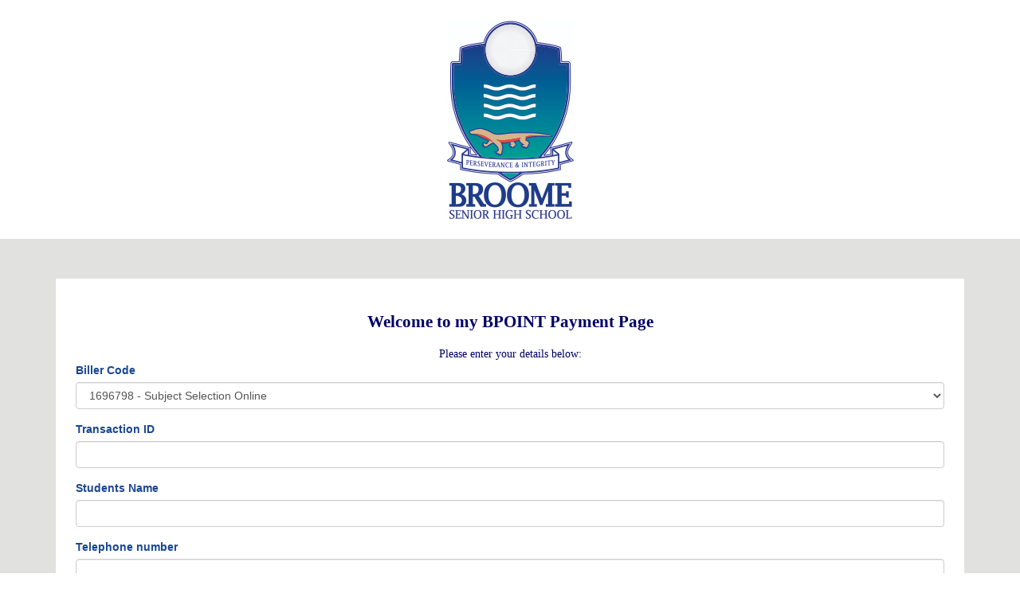

--- FILE ---
content_type: text/html; charset=utf-8
request_url: https://www.bpoint.com.au/pay/BROOMESENIORHIGHSCHOOL
body_size: 15651
content:
<!DOCTYPE html>

<html lang="en">
<head>
    
<meta http-equiv="X-UA-Compatible" content="IE=edge,chrome=1" />
<meta name="format-detection" content="telephone=no" />
<meta name="viewport" content="width=device-width, initial-scale=1, maximum-scale=1, user-scalable=0" />
<title>BPOINT</title>

<link href="/pay/Content/base/css?v=VVJusRy-Mi5e-3LcAbrEOX_jl3j9RCKpWpF66TwxMn01" rel="stylesheet"/>

<link href="/pay/Views/Bpoint/DefaultViews/staticstyles.css?v=1769444734" rel="stylesheet" type="text/css"/>
<link href="/pay/Views/Bpoint/CustomViews/BROOMESENIORHIGHSCHOOL/HPP/0/active/style.css" rel="stylesheet" type="text/css"/>

<link rel="icon" type="image/png" href="/pay/Views/Bpoint/DefaultViews/images/favicon.png"/>

<!-- OPEN GRAPH -->

    
</head>
<body>
<div id="mainwrapper">
    
    <div id="returnBar" data-bind="html: ReturnBar ? ReturnBar : ''">
        
    </div>
        
        <div id="header" class="theme-header">
            <div class="container-fluid">
                
            </div>
        </div>


        
    <div id="page" class="theme-page">
        <div id="content" class="container">
            <div id="main">
                
    <div id="designerText">
        <h2 style="text-align: center; margin: 0px 0px 22px"><span style="font-family: Verdana; color: rgb(0, 0, 102)">Welcome to my BPOINT Payment Page</span></h2><div style="text-align: center;"><span style="font-family: Verdana; color: rgb(0, 0, 102)">Please enter your details below:</span></div>
    </div>

<div id="loadingSection" class="text-center">Loading...</div>

<div id="errorSection" class="alert alert-danger" style="display: none;"></div>

<div id="paymentReceiptSection">
    <div id="paymentSection" style="display: none;">
<div data-bind="if: AppState().Current == 'CrnEntry'">

    <div data-bind="template: { name: 'biller-selection-template', data: $root }"></div>

    <div data-bind="template: { name: 'crn-template', foreach: Biller().Crns }"></div>

    <div class="row">
        <div data-bind="if: AppState().Initial == 'BillerEntry'">
            <div class="col-xs-6">
                <button class="btn btn-block button buttonsecondary" tabindex="10" data-bind="event: { click: BackToBillerEntry, keydown: BackToBillerEntry }">
                    <span class="glyphicon glyphicon-menu-left"></span> BACK
                </button>
            </div>
        </div>
        <div data-bind="css : AppState().Initial == 'BillerEntry' ? 'col-xs-6' : 'col-xs-12'">
            <button id="btnValidateCrn" class="btn btn-block button buttonprimary" tabindex="11" data-loading-text="Loading..." data-bind="event: { click: ValidateCrn, keydown: ValidateCrn }">
                NEXT <span class="glyphicon glyphicon-menu-right"></span>
            </button>
        </div>
    </div>

</div>

<div data-bind="if: AppState().Current != 'CrnEntry'">

    <div data-bind="template: { name: 'selected-biller-template', data: $root }"></div>

    <div data-bind="template: { name: 'crn-template', foreach: Biller().Crns }"></div>

    <div data-bind="template: { name: 'amount-template', data: Amount }"></div>

    <div data-bind="if: ((AppState().Current == 'CardEntry' || AppState().Current == 'KlarnaCheckout') && Biller().IsTopUpsEnabled && !Biller().DeferredPayment)">
        <div data-bind="template: { name: 'additional-payment-form-template', foreach: Biller().AdditionalPayments }"></div>
    </div>

    <div data-bind="template: { name: 'deferred-payment-options-template'}"></div>

    <div data-bind="if: Biller().PayLater()">
        <div data-bind="template: { name: 'payLaterDate-template', data: $root, afterRender: BindPayLaterDate}"></div>
    </div>

    <div data-bind="if: AppState().Current == 'AdditionalPaymentEntry'">
        <div class="row">
            <div class="col-sm-12">
                <div class="form-group">
                    <label for="CardNumber" style="margin-bottom: 15px;">Additional Payment</label>
                    <div data-bind="template: { name: 'additional-payment-form-template', foreach: Biller().AdditionalPayments  }"></div>
                </div>
            </div>
        </div>
        <div class="row">
            <div data-bind="if: (AppState().Initial == 'BillerEntry' || AppState().Initial == 'CrnEntry')">
                <div data-bind="css : !Biller().ShowNextButton() ? 'col-xs-12' : 'col-xs-6'">
                    <button class="btn btn-block button buttonsecondary" tabindex="19" data-bind="event: { click: BackButtonClick, keydown: BackButtonClick }">
                        <span class="glyphicon glyphicon-menu-left"></span> BACK
                    </button>
                </div>
            </div>
            <div data-bind="if: (Biller().ShowNextButton() && AppState().Initial != 'CardEntry')">
                <div data-bind="css: (AppState().Initial == 'BillerEntry' || AppState().Initial == 'CrnEntry') ? 'col-xs-6' : 'col-xs-12'">
                    <button id="btnValidateAdditionalPayments" class="btn btn-block button buttonprimary" tabindex="11" data-loading-text="Loading..." data-bind="event: { click: ValidateAdditionalPayments, keydown: ValidateAdditionalPayments }">
                        NEXT <span class="glyphicon glyphicon-menu-right"></span>
                    </button>
                </div>
            </div>
        </div>
    </div>

    <div data-bind="if: (!Biller().IsTopUpsEnabled || (AppState().Current != 'AmountEntry' && AppState().Current != 'AdditionalPaymentEntry' ) || Biller().DeferredPayment)">
        <div data-bind="if: (!Biller().DeferredPayment || Biller().PayNow() || Biller().PayLater())">
            <div class="form-group">
                <label data-bind="text: Biller().ShowWallets() || Biller().ShowDigitalWallets() ? 'Choose a Payment Method' : 'Accepted Cards'"></label>
                
                <div data-bind="if: Biller().ShowDigitalWallets()">
                    <div data-bind="if: Biller().DigitalWallets().find(o => o.Name == 'applepay')?.IsEnabled == true">
                        <div class="wallet-digital" data-bind="template: { name: 'apple-digital-wallet-template', data: $root }"></div>
                    </div>
                    <div data-bind="if: Biller().DigitalWallets().find(o => o.Name == 'googlepay')?.IsEnabled == true">
                        <div class="wallet-digital" data-bind="template: { name: 'accepted-digital-wallet-template', data: $root, afterRender: RenderGooglePayButton }"></div>
                    </div>
                </div>

                <div data-bind="if: IsSurcharge">
                    <p class="form-control-static field-info">
                        Surcharges may apply <span style="font-size: 17px;" class="glyphicon glyphicon-info-sign" data-bind="event: { click: ShowSurchargeModal }"></span>
                    </p>
                </div>

                <div class="row">
                    <div class="col-sm-6">
                        <div data-bind="template: { name: 'accepted-card-template', data: $root }"></div>
                    </div>
                    <div class="col-sm-6">
                        <div data-bind="template: { name: 'accepted-wallet-template', data: $root }"></div>
                    </div>
                </div>
            </div>
        </div>
    </div>

    <div data-bind="if: AppState().Current == 'AmountEntry'">
        <div class="row">
            <div data-bind="if: (AppState().Initial == 'BillerEntry' || AppState().Initial == 'CrnEntry')">
                <div data-bind="css : !Biller().ShowNextButton() ? 'col-xs-12' : 'col-xs-6'">
                    <button class="btn btn-block button buttonsecondary" tabindex="19" data-bind="event: { click: BackButtonClick, keydown: BackButtonClick }">
                        <span class="glyphicon glyphicon-menu-left"></span> BACK
                    </button>
                </div>
            </div>
            <div data-bind="if: (Biller().ShowNextButton() && AppState().Initial != 'CardEntry')">
                <div data-bind="css: (AppState().Initial == 'BillerEntry' || AppState().Initial == 'CrnEntry') ? 'col-xs-6' : 'col-xs-12'">
                    <button class="btn btn-block button buttonprimary" tabindex="20" data-bind="event: { click: PaymentOptionSelection, keydown: PaymentOptionSelection }">
                        NEXT <span class="glyphicon glyphicon-menu-right"></span>
                    </button>
                </div>
            </div>
        </div>
    </div>
</div>


<div data-bind="visible: AppState().Current == 'CardEntry' || AppState().Current == 'KlarnaCheckout'">
    <div data-bind="visible: PaymentOption() == 'card' || Biller().ShowWallets() == false">
        <div data-bind="template: { name: 'card-form-template', data: $root }"></div>
        
        <div class="row" data-bind="if: $root.Is3ds">
            <div class="col-sm-6">
                <div class="form-group">
                    <label for="AccountName">Cardholder name</label>
                    <input type="text" id="AccountName" class="form-control" tabindex="24" maxlength="50" aria-label="Cardholder Name" data-bind="textInput: AccountName" />
                </div>
            </div>
            <div class="col-sm-6" data-bind="if: $root.HideEmailAddress == false">
                <div class="form-group">
                    <label for="EmailAddress">Email address</label>
                    <input type="text" id="EmailAddress" class="form-control" tabindex="25" aria-label="Email Address" data-bind="textInput: EmailAddress" />
                </div>
            </div>
        </div> 

        <div data-bind="if: IsSurcharge">
            <div class="row">
                <div class="col-sm-6">
                    <div data-bind="template: { name: 'amount-template', data: SurchargeAmount }"></div>
                </div>
                <div class="col-sm-6">
                    <div data-bind="template: { name: 'amount-template', data: TotalAmount }"></div>
                </div>
            </div>
        </div>

        <div class="row">
            <div data-bind="if: AppState().Initial != 'CardEntry' || $root.BackButtonUrl">
                <div class="col-xs-6">
                    <button class="btn btn-block button buttonsecondary" tabindex="25" data-bind="event: { click: BackButtonClick, keydown: BackButtonClick }">
                        <span class="glyphicon glyphicon-menu-left"></span> BACK
                    </button>
                </div>
            </div>

            <div data-bind="css : (AppState().Initial != 'CardEntry' || $root.BackButtonUrl) ? 'col-xs-6' : 'col-xs-12'">
                <button id="btnReviewPayment" class="btn btn-block button buttonprimary" tabindex="25" data-loading-text="Loading..." data-bind="event: { click: ReviewPayment, keydown: ReviewPayment }">
                    NEXT <span class="glyphicon glyphicon-menu-right"></span>
                </button>
            </div>
        </div>
    </div>

    <div data-bind="if: PaymentOption() == 'wallet' && WalletDetails()">
        <div class="row">
            <div id="walletselection" data-bind="foreach: { data: Biller().Wallets, as: 'wallet' }">
                <div data-bind="template: { name: 'gateway-klarna-template', data: wallet, if:wallet.Name == 'klarna' }"></div>

                <div data-bind="template: { name: 'wallet-unionpay-template', data: wallet, if: wallet.Name == 'cup' && $root.WalletDetails().IsUnionPay }"></div>

                <div data-bind="template: { name: 'wallet-masterpass-template', data: wallet, if: wallet.Name == 'masterpass' && $root.WalletDetails().IsMasterPass }"></div>

                <div data-bind="template: { name: 'wallet-applepay-template', data: wallet, if: wallet.Name == 'applepay' && $root.WalletDetails().IsApplePay }"></div>
                
                <div data-bind="if: wallet.Name == 'amexwallet' && $root.WalletDetails().IsAmexWallet">
                    <div class="col-sm-6">
                        <div class="panel panel-default">
                            <div class="panel-body" data-bind="attr: { tabindex: $index() + 16 }">
                                <div class="flexdiv">
                                    <div class="v-middle">
                                        <input type="radio" name="walletMethod" value="amexwallet" tabindex="15" data-bind="checked: $root.SelectedWalletName" />&nbsp;&nbsp;
                                    </div>

                                    <div class="walletlogos">
                                        <div style="margin: 0 auto;" class="walletlogo amexwallet" data-bind="attr: { 'aria-label': wallet.DisplayName }">
                                            <amex:init data-bind="attr: { 'client_id': $root.WalletDetails().AmexClientId,
                                                                      'env': $root.WalletDetails().AmexEnvironment,
                                                                      'redirect_uri': $root.WalletDetails().AmexResponseUrl }"
                                                       theme="desktop" disable_btn="false" button_color="dark" dialog_type="modal" display_type="custom"></amex:init>
                                            <amex:buy data-bind="attr: { 'encrypted_data': $root.WalletDetails().AmexEncryptedData }"></amex:buy>
                                            <script type="text/javascript" data-bind="attr: { 'src': $root.WalletDetails().AmexJsScriptUrl }"></script>
                                        </div>
                                    </div>
                                </div>
                            </div>

                        </div>
                    </div>
                </div>
            </div>
        </div>



        <div class="row">
            <div data-bind="css: (AppState().Current == 'KlarnaCheckout' && KlarnaCanProceed() || $root.SelectedWalletName() !='') ? 'col-xs-6' : 'col-xs-12', if: AppState().Initial != 'CardEntry' || AppState().Current == 'KlarnaCheckout'">
                <button class="btn btn-block button buttonsecondary" tabindex="24" data-bind="event: { click: BackButtonClick, keydown: BackButtonClick }">
                    <span class="glyphicon glyphicon-menu-left"></span> BACK
                </button>
            </div>
            <div data-bind="css: 'col-xs-6', if: ($root.PaymentOption() == 'wallet' && $root.SelectedWalletName() !='')">
                <button class="btn btn-block button buttonprimary" tabindex="25" data-bind="event: { click: ProcessWalletCheckout, keydown: ProcessWalletCheckout }">
                    NEXT <span class="glyphicon glyphicon-menu-right"></span>
                </button>
            </div>
        </div>
    </div>
</div>



<div id="surchargeDisplayModal" class="modal fade" tabindex="-1">
    <div class="modal-dialog">
        <div class="modal-content">
            <div class="modal-header">
                <button type="button" class="close" data-dismiss="modal" aria-label="Close" data-bind="event: { click: HideSurchargeModal }"><span aria-hidden="true">&times;</span></button>
                <h4 class="modal-title">Surcharge Details</h4>
            </div>
            <div class="modal-body">
                <div data-bind="template: { name: 'surcharge-display-template', data: $root }"></div>
            </div>
        </div>
    </div>
</div>

<div id="whatiscvnModal" class="modal fade" tabindex="-1">
    <div class="modal-dialog">
        <div class="modal-content">
            <div class="modal-header">
                <button type="button" class="close" data-dismiss="modal" aria-label="Close" data-bind="event: { click: HideCvnModal }"><span aria-hidden="true">&times;</span></button>
                <h4 class="modal-title">What is CVN</h4>
            </div>
            <div class="modal-body">
                <p>Where can I find my Card Verification Number?</p>
                <table class="table table-bordered">
                    <tr>
                        <td class="text-center" style="vertical-align: middle;">
                            <ul class="list-inline cardlogos">
                                <li class="cardlogo mastercard"></li>
                                <li class="cardlogo visa"></li>
                                <li class="cardlogo dinersclub"></li>
                                <li class="cardlogo jcb"></li>
                            </ul>
                        </td>
                        <td>
                            <img class="img-responsive center-block" alt="What is cvn" src="/pay/Views/Base/DefaultViews/images/whatiscvn_back.png" />
                            <p class="text-center">3 digits located on the back of your card</p>
                        </td>
                    </tr>
                    <tr>
                        <td class="text-center" style="vertical-align: middle;">
                            <ul class="list-inline cardlogos">
                                <li class="cardlogo americanexpress"></li>
                            </ul>
                        </td>
                        <td>
                            <img class="img-responsive center-block" alt="What is cvn" src="/pay/Views/Base/DefaultViews/images/whatiscvn_front.png" />
                            <p class="text-center">4 digits located on the front of your card</p>
                        </td>
                    </tr>
                </table>
            </div>
        </div>
    </div>
</div>

<div id="paymentReviewModal" class="modal" tabindex="-1">
    <div class="modal-dialog">
        <div class="modal-content">
            <div class="modal-header">
                <div data-bind="if: ShowStoreCard() || (SelectedWalletName()!='googlepay' && SelectedWalletName()!='applepay')">
                    <button type="button" class="close" data-dismiss="modal" aria-label="Close" tabindex="26" data-bind="event: { click: CancelReviewPayment }"><span aria-hidden="true">&times;</span></button>
                    <h4 class="modal-title">Review Details</h4>
                </div>
                <div data-bind="if: !ShowStoreCard() && (SelectedWalletName()=='googlepay' || SelectedWalletName()=='applepay')">
                    <h4 class="modal-title">Processing payment</h4>
                </div>
            </div>
            <div class="modal-body">

                <div data-bind="if: !ShowStoreCard() && (SelectedWalletName()=='googlepay' || SelectedWalletName()=='applepay')">
                    <div class="spinner-container">
                        <div class="spinner" ></div>
                    </div>
                </div>

                <div id="recaptcha_error" class="alert alert-danger" style="display: none;"><p>Please complete the CAPTCHA.</p></div>

                <div data-bind="template: { name: 'review-table-template', data: $root }"></div>

                <div data-bind="if: (ShowStoreCard() && !Biller().PayLater() && SelectedWalletName()!='applepay' && SelectedWalletName()!='googlepay')">
                    <div class="row">
                        <div class="col-sm-5 col-md-4">
                            <span data-bind="text: Biller().TokeniseTxnLabel"></span>
                        </div>
                        <div class="col-sm-7 col-md-8">
                            <div class="checkbox" style="margin-top: 0;">
                                <label>
                                    <input type="checkbox" data-bind="checked: StoreCard" tabindex="39" />&nbsp;<span data-bind="text: Biller().TokeniseTxnDescription"></span>
                                </label>
                            </div>
                        </div>
                    </div>
                </div>

                <div id="recaptcha_widget" class="row" data-bind="visible: ShowCaptcha() && SelectedWalletName()!='googlepay' && SelectedWalletName()!='applepay'">
                    <script async defer src='https://js.hcaptcha.com/1/api.js'></script><div class="h-captcha" data-sitekey="0d3a6514-3ef2-4eeb-bf48-29aaef7557fc"></div>
                </div>

                <div data-bind="if: ShowStoreCard() || (SelectedWalletName()!='googlepay' && SelectedWalletName()!='applepay')">
                    <div class="row">
                        <div class="col-xs-6">
                            <button class="btn btn-block button buttonsecondary" tabindex="40" data-bind="event: { click: CancelReviewPayment, keydown: CancelReviewPayment }">
                                <span class="glyphicon glyphicon-menu-left"></span> BACK
                            </button>
                        </div>
                        <div class="col-xs-6" data-bind="if: !Biller().PayLater()">
                            <button id="btnProcessPayment" class="btn btn-block button buttonprimary" tabindex="41" data-loading-text="Loading..." data-bind="event: { click: ProcessPayment, keydown: ProcessPayment }">
                                PAY <span class="glyphicon glyphicon-menu-right"></span>
                            </button>
                        </div>
                        <div class="col-xs-6" data-bind="if: Biller().PayLater()">
                            <button id="btnSchedulePayment" class="btn btn-block button buttonprimary" tabindex="41" data-loading-text="Loading..." data-bind="event: { click: SchedulePayment, keydown: SchedulePayment }">
                                SCHEDULE <span class="glyphicon glyphicon-menu-right"></span>
                            </button>
                        </div>
                    </div>
                </div>
            </div>
         </div>
    </div>
</div>

<!-- Hidden container for 3DS2 data gathering  -->
<div id="threeDS2_widget" style="display: none;" data-bind="html: AuthenticateTxn.InitialHtml">
</div>

<div id="threeDSChallenge" class="modal" tabindex="-1">
    <div class="modal-dialog modal-lg">
        <div class="modal-content">
            <div class="modal-header">
                <button type="button" class="close" data-dismiss="modal" aria-label="Close" tabindex="26"><span aria-hidden="true">&times;</span></button>
                <h4 class="modal-title">Authentication Required</h4>
            </div>
            <div class="modal-body">
                <div id="threeDS2_challenge" data-bind="visible: AuthenticateTxn.ShowChallengeIframe, html: AuthenticateTxn.ChallengeHtml" style="height: 500px;">
                </div>

                <div id="threeDS_processingAuthentication" data-bind="ifnot: AuthenticateTxn.ShowChallengeIframe">
                    <h4>Processing authentication result...</h4>
                </div>
            </div>
        </div>
    </div>
</div>

<script type="text/html" id="review-table-template">
    <table class="table table-striped">
        <tr></tr>

        <!-- ko if: Biller().PayLater -->
        <tr tabindex="27">
            <td>Schedule Payment Date</td>
            <td data-bind="text: PayLaterDate"></td>
        </tr>
        <!-- /ko -->
        <!-- ko if: !HideBillerCode -->
        <tr tabindex="28">
            <td>You are Paying</td>
            <td data-bind="text: MerchantTradingName"></td>
        </tr>
        <tr tabindex="29">
            <td data-bind="text: Biller().BillerCodeName"></td>
            <td data-bind="text: Biller().BillerDetail"></td>
        </tr>
        <!-- /ko -->
        <!-- ko foreach: Biller().Crns -->
        <!-- ko if: !Hide -->
        <tr data-bind="attr: {tabindex: $index() + 30}">
            <td data-bind="text: Name"></td>
            <td data-bind="text: Value"></td>
        </tr>
        <!-- /ko -->
        <!-- /ko -->
        <!-- ko if: !(Amount.Hide || Biller().HideCRNLookupAmount) -->
        <tr tabindex="34">
            <td>Amount</td>
            <td><span data-bind="text: Amount.CurrencySymbol"></span>&nbsp;<span data-bind="text: Amount.Value"></span></td>
        </tr>
        <!-- ko if: (Biller().IsTopUpsEnabled && Biller().AdditionalPayments() != null && Biller().AdditionalPayments().length > 0 && !Biller().DeferredPayment) -->
        <!-- ko foreach: Biller().AdditionalPayments() -->
        <!-- ko if: OptedInChecked() -->
        <tr tabindex="35">
            <td data-bind="text: Description"></td>
            <td><span data-bind="text: CurrencySymbol"></span>&nbsp;<span data-bind="text: Value"></span></td>
        </tr>
        <!-- /ko -->
        <!-- /ko -->
        <!-- /ko -->
        <!-- ko if: (IsSurcharge() && SelectedWalletName()!='applepay' && SelectedWalletName()!='googlepay')  -->
        <tr tabindex="35">
            <td>Total Amount (inc. surcharge)</td>
            <td><span data-bind="text: Amount.CurrencySymbol"></span>&nbsp;<span data-bind="text: TotalAmount.Value"></span></td>
        </tr>
        <!-- /ko -->
        <!-- ko if: (Biller().IsTopUpsEnabled && TotalAmount.Value() !== "" && TotalAmount.Value() != Amount.Value() && !IsSurcharge() && SelectedWalletName() != 'applepay' && SelectedWalletName() != 'googlepay') -->
        <tr tabindex="35">
            <td>Total Amount</td>
            <td><span data-bind="text: Amount.CurrencySymbol"></span>&nbsp;<span data-bind="text: TotalAmount.Value"></span></td>
        </tr>
        <!-- /ko -->
        <!-- ko if: Biller().AdditionalPayments() != null && Biller().AdditionalPayments().length > 0 && (SelectedWalletName() == 'applepay' || SelectedWalletName() == 'googlepay') -->
        <tr tabindex="35">
            <td>Total Amount</td>
            <td><span data-bind="text: Amount.CurrencySymbol"></span>&nbsp;<span data-bind="text: AmountWithAdditionalPayment.Value"></span></td>
        </tr>
        <!-- /ko -->
        <!-- /ko -->
        <!-- ko if: SelectedWalletName()!='applepay' && SelectedWalletName()!='googlepay' -->
        <tr tabindex="36">
            <td>Card Number</td>
            <td data-bind="text: DisplayCardNumber"></td>
        </tr>
        <tr tabindex="37">
            <td>Expiry Date</td>
            <td data-bind="text: ExpiryMonth() + '/' + ExpiryYear()"></td>
        </tr>
        <!-- /ko -->
        <!-- ko if: SelectedWalletName()!='applepay' && SelectedWalletName()!='googlepay' && Is3ds -->
        <tr tabindex="38">
            <td>Cardholder name</td>
            <td data-bind="text: AccountName"></td>
        </tr>
        <!-- /ko -->
        <!-- ko if: SelectedWalletName()!='applepay' && SelectedWalletName()!='googlepay' && Is3ds && HideEmailAddress == false-->
        <tr tabindex="39">
            <td>Email address</td>
            <td data-bind="text: EmailAddress"></td>
        </tr>
        <!-- /ko -->
        <!-- ko if: SelectedWalletName()=='applepay' -->
        <tr style="vertical-align:middle" tabindex="40">
            <td style="vertical-align:middle">Payment method</td>
            <td>
                <div class="applepaylogo"></div>
            </td>
        </tr>
        <!-- /ko -->
        <!-- ko if: SelectedWalletName()=='googlepay' -->
        <tr style="vertical-align:middle" tabindex="40">
            <td style="vertical-align:middle">Payment method</td>
            <td>
                <div class="googlepaylogo"></div>
            </td>
        </tr>
        <!-- /ko -->
        <!-- ko if: (ShowStoreCard() && !Biller().PayLater() && (SelectedWalletName()=='applepay' || SelectedWalletName()=='googlepay'))  -->
        <tr tabindex="41">
            <td>Remember my card</td>
            <td>
                <input type="checkbox" id="StoreCard1" name="StoreCard1" data-bind="checked: StoreCard, event: { click: UpdateSessionForStoreCard, keydown: UpdateSessionForStoreCard } " tabindex="40">
                By selecting this option you are giving us permission to securely store your card number for future use.
                <input type="hidden" id="Storecard" name="StoreCard" data-bind="value: StoreCard" />
            </td>
        </tr>
        <!-- /ko -->

    </table>
</script>


<script type="text/html" id="biller-selection-template">
    <div data-bind="if: MultipleBillers">
        <div data-bind="template: { name: 'multi-biller-template', data: $root }"></div>
    </div>

    <div data-bind="if: !MultipleBillers">
        <div data-bind="template: { name: 'selected-biller-template', data: $root }"></div>
    </div>
</script>

<script type="text/html" id="multi-biller-template">
    <div class="form-group">
        <label for="billerList" data-bind="text: Biller().BillerCodeName"></label>

        <div data-bind="css: { 'input-group': Biller().IsHelpText }">
            <select id="billerList" class="form-control" data-bind="options: BillerList, optionsText: 'BillerDetail', value: Biller" tabindex="2"></select>

            <span data-bind="if: Biller().IsHelpText, css: { 'input-group-addon': Biller().IsHelpText }">
                <span class="help-icon" tabindex="3" data-bind="attr: {'aria-label': Biller().HelpText},
                                                                event: { click: Biller().ToggleHelpText,
                                                                         keydown: Biller().ToggleHelpText,
                                                                         mouseout: Biller().ToggleHelpText,
                                                                         focusout: Biller().ToggleHelpText }"></span>
            </span>
        </div>
        <span data-bind="if: Biller().ShowHelpText">
            <span class="helptip" data-bind="text: Biller().HelpText" tabindex="3"></span>
        </span>
    </div>
</script>

<script type="text/html" id="selected-biller-template">
    <div data-bind="if: !HideBillerCode">
        <div class="form-group" tabindex="2">
            <label>You are paying</label>
            <p id="MerchantTradingName" class="form-control-static" data-bind="text: MerchantTradingName"></p>
        </div>

        <div class="form-group" tabindex="3">
            <label data-bind="text: Biller().BillerCodeName"></label>
            <p class="form-control-static"><span data-bind="text: Biller().BillerDetail"></span></p>
        </div>
    </div>
</script>
<script type="text/html" id="crn-template">
    <div data-bind="if: !Hide">

        <div class="form-group" data-bind="attr: {tabindex: HideInput() ? $index() * 2 + 4 : null}">
            <label data-bind="text: Name, attr: {'for': 'CRN' + Number}"></label>
            <div data-bind="if: HideInput()">
                <p class="form-control-static"><span data-bind="text: Value"></span></p>
            </div>

            <div data-bind="if: !HideInput()">
                <div data-bind="css: { 'input-group': IsHelpText }">
                    <input type="text" class="form-control" maxlength="50" data-bind="value: Value, attr: {id: 'CRN' + Number, tabindex: $index() * 2 + 4 }" />

                    <span data-bind="if: IsHelpText, css: {'input-group-addon': IsHelpText}">
                        <span class="help-icon" data-bind="attr: {'aria-label': HelpText, tabindex: $index() * 2 + 5 },
                                                            event: { click: ToggleHelpText,
                                                                    keydown: ToggleHelpText,
                                                                    mouseout: ToggleHelpText,
                                                                    focusout: ToggleHelpText }"></span>
                    </span>
                </div>
                <span data-bind="if: ShowHelpText">
                    <span class="helptip" data-bind="text: HelpText"></span>
                </span>

            </div>
        </div>

    </div>
</script>

<script type="text/html" id="additional-payment-form-template">
    <div data-bind="if: HideInput() && OptedInChecked()">
        <label data-bind="text: Description, attr: {'for': 'AdditionalPayment' + ListOrder}"></label>
        <p class="form-control-static">
            <span data-bind="text: CurrencySymbol"></span>&nbsp;
            <span data-bind="text: Value"></span>
        </p>
    </div>

    <div data-bind="if: !HideInput()">
        <label data-bind="text: Description, attr: {'for': 'AdditionalPayment' + ListOrder}"></label>
        <div data-bind="if: OptOutAllowed">
            <input type="checkbox" id="OptedIn" name="OptedIn"
                   data-bind="checked: OptedInChecked(),
                   event: { click: UpdateOptedInChecked},
                   attr: { 'for': 'OptedIn' + ListOrder }">
            <label> Opt-in</label>
            <br>
        </div>
        <div style="padding-bottom: 16px; ">
            <div class="input-group">
                <span class="input-group-addon" data-bind="text: CurrencySymbol"></span>
                <input type="text" class="form-control" maxlength="15" tabindex="12" data-bind="value: Amount,
                                                                                 attr: { disabled: AmountSetting ? 'disabled' : undefined, 'for': 'Amount' + ListOrder },
                                                                                 style: { 'border-radius':  '0' }" />
                <span data-bind="if: IsHelpText, css: {'input-group-addon': IsHelpText}">
                    <span class="help-icon" data-bind="attr: {'aria-label': HelpText, tabindex: $index() * 2 + 5 },
                                      event: { click: ToggleHelpText,
                                              keydown: ToggleHelpText,
                                              mouseout: ToggleHelpText,
                                              focusout: ToggleHelpText }"></span>
                </span>
            </div>
            <span data-bind="if: ShowHelpText">
                <span class="helptip" data-bind="text: HelpText"></span>
            </span>
        </div>
    </div>
</script>

<script type="text/html" id="amount-template">
    <div data-bind="if: !(Hide || $root.Biller().HideCRNLookupAmount)">
        <div class="form-group" data-bind="attr: {tabindex: HideInput() ? 12 : (LockInputField ? 25 : null)}">
            <label data-bind="attr: { for : Id }">
                <span data-bind="text: Name"></span>
                <span class="field-info" data-bind="if: ShowSurchargeInfo">
                    <span class="glyphicon glyphicon-info-sign" data-bind="event: { click: $parent.ShowSurchargeModal }"></span>
                </span>
            </label>

            <div data-bind="if: HideInput()">
                <p class="form-control-static">
                    <span data-bind="text: CurrencySymbol"></span>&nbsp;
                    <span data-bind="text: Value"></span>
                </p>
            </div>

            <div data-bind="if: !HideInput()">
                <div class="input-group">
                    <span class="input-group-addon" data-bind="text: CurrencySymbol"></span>
                    <input type="text" class="form-control" maxlength="15" tabindex="12" data-bind="value: Value,
                                                                                                    attr: { disabled: LockInputField ? 'disabled' : undefined, id: Id },
                                                                                                    style: { 'border-radius' : IsHelpText ? '0' : '0 4px 4px 0'},
                                                                                                    event: { blur: ()=> { ValidateAmountBlur($root); } }" />

                    <span data-bind="if: IsHelpText, css: {'input-group-addon': IsHelpText}">
                        <span class="help-icon" tabindex="13" data-bind="attr: {'aria-label': HelpText },
                                                                         event: { click: ToggleHelpText,
                                                                                keydown: ToggleHelpText,
                                                                                mouseout: ToggleHelpText,
                                                                                focusout: ToggleHelpText }"></span>
                    </span>
                </div>
                <span data-bind="if: ShowHelpText">
                    <span class="helptip" data-bind="text: HelpText"></span>
                </span>
            </div>
        </div>
    </div>
</script>

<script type="text/html" id="accepted-card-template">
    <div data-bind="css: { 'card-container': Biller().ShowWallets || DirectDebitAllowed, 'cardlogos': true }">
        <div data-bind="if: Biller().ShowWallets || DirectDebitAllowed">
            <div class="radio">
                <label>
                    <input type="radio" name="paymentMethod" value="card" tabindex="14" data-bind="checked: PaymentOption, event: { click: PaymentOptionSelection, keydown: PaymentOptionSelection }" /> Card
                </label>
            </div>
        </div>
             <ul class="list-inline" data-bind="foreach: Biller().Cards">
                <li data-bind="text: DisplayName, attr: { class: 'cardlogo ' + Name, 'aria-label': DisplayName, title: DisplayName }"></li>
            </ul>
     </div>
</script>
<script type="text/html" id="accepted-bank-template">
    <div data-bind="if: DirectDebitAllowed">
        <div data-bind="css: { 'bankaccount-container': DataVaultAllowed, 'bankaccount-details': true }">

            <div data-bind="if: DataVaultAllowed">
                <div class="radio">
                    <label>
                        <input type="radio" name="paymentMethod" value="bankaccount" tabindex="15" data-bind="checked: PaymentOption, event: { click: PaymentOptionSelection, keydown: PaymentOptionSelection }" /> Bank Account
                    </label>
                </div>
            </div>

            <div data-bind="if: !DataVaultAllowed">
                <label>
                    Bank Account Details:
                </label>
            </div>

            <div class="form-horizontal">
                <div class="form-group">
                    <label class="col-xs-6 col-sm-6 col-md-4 control-label">APCA User Name:</label>
                    <div class="col-xs-6 col-sm-6 col-md-8">
                        <p class="form-control-static" data-bind="text: APCAUserName"></p>
                    </div>
                </div>

                <div class="form-group">
                    <label class="col-xs-6 col-sm-6 col-md-4 control-label">APCA User ID:</label>
                    <div class="col-xs-6 col-sm-6 col-md-8">
                        <p class="form-control-static" data-bind="text: APCAUserId"></p>
                    </div>
                </div>
            </div>
        </div>
    </div>
</script>

<script type="text/html" id="accepted-wallet-template">
    <div data-bind="if: Biller().ShowWallets">
        <div class="walletlogos wallet-container">
            <div class="radio">
                <label>
                    <input type="radio" name="paymentMethod" value="wallet" tabindex="15" data-bind="checked: PaymentOption, event: { click: PaymentOptionSelection, keydown: PaymentOptionSelection }" /> Other Payment Methods
                </label>
            </div>
            <div style="font-weight: bold;" data-bind="text: Biller().WalletsString"></div>
        </div>
    </div>
</script>

<script type="text/html" id="accepted-digital-wallet-template">
    <div id="gpayButtonContainer"></div>
</script>

<script type="text/html" id="apple-digital-wallet-template">
    <button id="applePayBtn" class="apple-pay-button" data-bind="event: { click: onApplePaymentButtonClicked, keydown: onApplePaymentButtonClicked }"></button>
</script>

<script type="text/html" id="wallet-masterpass-template">
    <div class="col-sm-6">
        <div class="panel panel-default" data-bind="attr: { tabindex: $index() + 16 }">
            <div class="panel-body">
                <div class="flexdiv">
                    <div class="v-middle">
                        <input type="radio" name="walletMethod" value="masterpass" tabindex="15" data-bind="checked: $root.SelectedWalletName" />&nbsp;&nbsp;
                    </div>

                    <div class="walletlogos">
                        <div style="margin: 0 auto;" class="walletlogo masterpass-button" data-bind="text: DisplayName, attr: { 'aria-label': DisplayName }"></div>
                    </div>
                </div>
            </div>
        </div>
    </div>
</script>

<script type="text/html" id="wallet-unionpay-template">
    <div class="col-sm-6">
        <div class="panel panel-default" data-bind="attr: { tabindex: $index() + 16 }">
            <div class="panel-body">
                <div class="flexdiv">
                    <div class="v-middle">
                        <input type="radio" name="walletMethod" value="cup" tabindex="15" data-bind="checked: $root.SelectedWalletName" />&nbsp;&nbsp;
                    </div>

                    <div class="walletlogos">
                        <div style="margin: 0 auto;" class="walletlogo cup" data-bind="text: DisplayName, attr: { 'aria-label': DisplayName }"></div>
                    </div>
                </div>
            </div>
        </div>
    </div>
</script>

<script type="text/html" id="wallet-applepay-template">
    <div class="col-sm-6">
        <div class="panel panel-default" data-bind="attr: { tabindex: $index() + 16 }">
            <div class="panel-body">
                <div class="flexdiv">
                    <div class="v-middle">
                        <input type="radio" name="walletMethod" value="applepay" tabindex="15" data-bind="checked: $root.SelectedWalletName" />&nbsp;&nbsp;
                    </div>

                    <div>
                        <div style="margin: 0 auto;" class="applepaylogo"></div>
                    </div>
                </div>
            </div>
        </div>
    </div>
</script>

<script type="text/html" id="direct-wallet-applepay-template">

    <div class="walletlogos">
        <div style="margin: 0 auto;" class="walletlogo applepay" data-bind="text: DisplayName,
                                                            attr: { 'aria-label': DisplayName,
                                                                    tabindex: $index() + 16 },
                                                            event: { click: $root.ProcessApplePay,
                                                                     keydown: $root.ProcessApplePay }"></div>
    </div>
</script>

<script type="text/html" id="gateway-klarna-template">
    <div class="col-sm-6">
        <div class="panel panel-default" data-bind="attr: { tabindex: $index() + 16 }, css: { loading: $root.KlarnaLoading() }">
            <div class="panel-body">
                <div class="flexdiv">
                    <div class="v-middle">
                        <input type="radio" name="walletMethod" value="klarna" tabindex="15" data-bind="checked: $root.SelectedWalletName, event: { click: $root.ProcessKlarnaInit, keydown: $root.ProcessKlarnaInit }" />&nbsp;&nbsp;
                    </div>

                    <div class="walletlogos">
                        <div style="margin: 0 auto;" class="walletlogo klarna" data-bind="text: DisplayName, attr: { 'aria-label': DisplayName }"></div>
                    </div>
                </div>
                <div class="text-left" style="margin-top: 5px;">
                    <!-- ko if: $root.KlarnaLoading() -->
                    Loading..
                    <!-- /ko -->
                    <!-- ko ifnot: $root.KlarnaLoading() -->
                    Pay in four instalments of <span data-bind="text: $root.Amount.CurrencySymbol"></span> <span data-bind="text: $root.WalletDetails().KlarnaInstallmentAmount"></span>
                    <!-- /ko -->
                </div>
                <div data-bind="visible: ($root.KlarnaLoaded() && $root.SelectedWalletName() =='klarna')">
                    <div class="row">
                        <div class="col-sm-6">
                            <div id="klarnaWidget"></div>
                        </div>
                    </div>
                </div>
            </div>
        </div>

    </div>
</script>

<script type="text/html" id="card-form-template">
    <div class="row">
        <div class="col-sm-6">
            <div class="form-group">
                <label for="CardNumber">Card number</label>
                <div data-bind="css: { 'input-group' : TypedCardLogo }">
                    <input type="text" id="CardNumber" class="form-control" tabindex="20" maxlength="19" aria-label="Card Number" data-bind="textInput: CardNumber,
                                                                                                                                     event: { keyup: CalculateSurcharge, blur: CreditCardDetailsComplete },
                                                                                                                                     attr: { disabled: IsTokenPayment ? 'disabled' : undefined }" />
                    <span data-bind="if: TypedCardLogo, css: { 'input-group-addon reduced-padding cardlogos-sm': TypedCardLogo }">
                        <span data-bind="text: TypedCardLogoName, attr: { class: 'cardlogo ' + TypedCardLogoName() }"></span>
                    </span>
                </div>
                <span class="field-validation-error" style="display: none;"></span>
            </div>
        </div>
    </div>

    <div class="row">
        <div class="col-sm-6">
            <div class="form-group">
                <label for="ExpiryMonth">Expiry date</label>
                <div class="row">
                    <div class="col-xs-6">
                        <input type="text" id="ExpiryMonth" class="form-control" tabindex="21" maxlength="2" aria-label="Expiry Date Month" placeholder="MM" data-bind="textInput: ExpiryMonth, event: { blur: InitiateAuthenticationTxn } " />
                    </div>

                    <div class="col-xs-6">
                        <input type="text" id="ExpiryYear" class="form-control" tabindex="22" maxlength="2" aria-label="Expiry Date Year" placeholder="YY" data-bind="textInput: ExpiryYear, event: { blur: InitiateAuthenticationTxn }" />
                    </div>
                </div>
            </div>
        </div>

        <div class="col-sm-6" data-bind="if: !Biller().PayLater()">
            <div class="form-group">
                <label for="CVN" class="field-info">CVN <span class="glyphicon glyphicon-info-sign" data-bind="event: { click: $parent.ShowCvnModal }"></span></label>
                <input type="text" id="CVN" class="form-control" tabindex="23" maxlength="4" aria-label="CVN" data-bind="textInput: CVN, event: { blur: InitiateAuthenticationTxn }" />
            </div>
        </div>
    </div>   
   
</script>

<script type="text/html" id="dv-card-form-template">
    <div class="row">
        <div class="col-sm-6">
            <div class="form-group">
                <label for="CardNumber">Card number</label><span class="glyphicon glyphicon-info-sign" data-toggle="tooltip" data-placement="top" title="Surcharge may apply"></span>
                <div data-bind="css: { 'input-group' : TypedCardLogo }">
                    <input type="text" id="CardNumber" class="form-control" tabindex="20" maxlength="19" aria-label="Card Number" data-bind="textInput: CardNumber, event: { keyup: RemoveSpaceForCardNumber}" />
                    <span data-bind="if: TypedCardLogo, css: { 'input-group-addon reduced-padding cardlogos-sm': TypedCardLogo }">
                        <span data-bind="text: TypedCardLogoName, attr: { class: 'cardlogo ' + TypedCardLogoName() }"></span>
                    </span>
                </div>
            </div>
        </div>
        <div class="col-sm-6">
            <div class="form-group">
                <label for="ExpiryMonth">Expiry date</label>
                <div class="row">
                    <div class="col-xs-6">
                        <input type="text" id="ExpiryMonth" class="form-control" tabindex="21" maxlength="2" autocomplete="off" aria-label="Expiry Date Month" placeholder="MM" data-bind="value: ExpiryMonth" />
                    </div>

                    <div class="col-xs-6">
                        <input type="text" id="ExpiryYear" class="form-control" tabindex="22" maxlength="2" autocomplete="off" aria-label="Expiry Date Year" placeholder="YY" data-bind="value: ExpiryYear" />
                    </div>
                </div>
            </div>
        </div>
    </div>

    <div class="form-group">
        <label for="CardholderName">Cardholder Name</label>
        <input type="text" id="CardholderName" class="form-control" tabindex="23" maxlength="50" aria-label="Cardholder Name" data-bind="value: CardholderName" />
    </div>
</script>

<script type="text/html" id="register-card-form-template">
    <div class="row">
        <div class="col-sm-6">
            <div class="form-group">
                <label for="CardNumber">Card number</label>
                <div data-bind="css: { 'input-group' : TypedCardLogo }">
                    <input type="text" id="CardNumber" class="form-control" tabindex="20" maxlength="19" aria-label="Card Number" data-bind="textInput: CardNumber, event: { keyup: RemoveSpaceForCardNumber}" />
                    <span data-bind="if: TypedCardLogo, css: { 'input-group-addon reduced-padding cardlogos-sm': TypedCardLogo }">
                        <span data-bind="text: TypedCardLogoName, attr: { class: 'cardlogo ' + TypedCardLogoName() }"></span>
                    </span>
                </div>
            </div>
        </div>
        <div class="col-sm-6">
            <div class="form-group">
                <label for="ExpiryMonth">Expiry date</label>
                <div class="row">
                    <div class="col-xs-6">
                        <input type="text" id="ExpiryMonth" class="form-control" tabindex="21" maxlength="2" autocomplete="off" aria-label="Expiry Date Month" placeholder="MM" data-bind="value: ExpiryMonth" />
                    </div>

                    <div class="col-xs-6">
                        <input type="text" id="ExpiryYear" class="form-control" tabindex="22" maxlength="2" autocomplete="off" aria-label="Expiry Date Year" placeholder="YY" data-bind="value: ExpiryYear" />
                    </div>
                </div>
            </div>
        </div>
    </div>

    <div class="form-group">
        <label for="CardholderName">Cardholder Name</label>
        <input type="text" id="CardholderName" class="form-control" tabindex="23" maxlength="50" aria-label="Cardholder Name" data-bind="value: CardholderName" />
    </div>
</script>

<script type="text/html" id="bank-form-template">
    <div class="row">
        <div class="col-sm-6">
            <div class="form-group">
                <label for="BSBNumber">BSB Number</label>
                <input type="text" id="BSBNumber" class="form-control" tabindex="20" maxlength="6" aria-label="BSB Number" data-bind="value: BSBNumber,
                                                                event: { keyup: ShowBSBName, blur: ShowBSBName },
                                                                valueUpdate: 'afterkeydown'" />
                <span data-bind="if: BSBName() != ''"><span data-bind="text: BSBName()"></span></span>

            </div>
        </div>
        <div class="col-sm-6">
            <div class="form-group">
                <label for="DEAccountNumber">Account Number</label>
                <input type="text" id="DEAccountNumber" class="form-control" tabindex="21" maxlength="9" aria-label="DE Account Number" data-bind="value: DEAccountNumber" />
            </div>
        </div>
    </div>

    <div class="form-group">
        <label for="AccountName">Account Name</label>
        <input type="text" id="AccountName" class="form-control" tabindex="22" maxlength="50" aria-label="Account Name" data-bind="value: AccountName" />
    </div>

</script>

<script type="text/html" id="surcharge-display-template">
    <div data-bind="if: SurchargeInternational().length != 0 || SurchargeLocal().length != 0">
        <p>The following surcharges apply for card payments:</p>
    </div>    
    <p style="text-decoration: underline" data-bind="if: SurchargeInternational().length > 0">Cards issued within <span data-bind="text: MerchantCountry"></span></p>
    <div data-bind="if: SurchargeLocal().length > 0">
        <table class="table table-striped">
            <tbody data-bind="foreach: SurchargeLocal()">
            <tr>
                <td data-bind="text: Name" style="width: 40%"></td>
                <td data-bind="text: Surcharge" style="width: 60%"></td>
            </tr>
            </tbody>
        </table>
    </div>
    <div data-bind="if: SurchargeInternational().length > 0">
        <p style="text-decoration: underline">Cards issued outside of <span data-bind="text: MerchantCountry"></span></p>
        <table class="table table-striped">
            <tbody data-bind="foreach: SurchargeInternational()">
            <tr>
                <td data-bind="text: Name" style="width: 40%"></td>
                <td data-bind="text: Surcharge" style="width: 60%"></td>
            </tr>
            </tbody>
        </table>
    </div>
    <div data-bind="if: SurchargeInternational().length == 0 && SurchargeLocal().length == 0">
        <p align="center"><b>No surcharge applies.</b></p>
    </div>
    <div data-bind="if: SurchargeLastUpdate() && SurchargeLastUpdate().length > 0">
        <p align="center">
            <i>Surcharge rates are up to date as of <b><span data-bind="text: SurchargeLastUpdate"></span></b> and are subject to change.</i>
        </p>
    </div>
</script>

<script type="text/html" id="email-template">
    <div class="col-sm-6">
        <div class="form-group">
            <label for="EmailAddress">Email Address</label>
            <div class="input-group">
                <input type="text" id="EmailAddress" class="form-control" tabindex="50" aria-label="Email Address" data-bind="value: EmailAddress, event: { copy: PreventDefault, paste: PreventDefault }, disable: EmailAddressDisabled" />
                <span class="input-group-addon">
                    <span class="help-icon" tabindex="51" aria-label="HelpText" data-bind=" event: { click: ToggleHelpText,
                                                                                keydown: ToggleHelpText,
                                                                                mouseout: ToggleHelpText,
                                                                                focusout: ToggleHelpText }"></span>
                </span>
            </div>
            <span data-bind="if: ShowHelpText"><span class="helptip">An email will be sent to this email address to verify your identity</span></span>
        </div>
    </div>
    <div class="col-sm-6">
        <div class="form-group">
            <label for="EmailAddressConfirm">Confirm Email Address</label>
            <input type="text" id="EmailAddressConfirm" class="form-control" tabindex="52" aria-label="Email Address Confirm" data-bind="value: EmailAddressConfirm, event: { copy: PreventDefault, paste: PreventDefault }, disable: EmailAddressDisabled" />
        </div>
    </div>
</script>

<script type="text/html" id="deferred-payment-options-template">
    <div data-bind="if: Biller().DeferredPayment">
        <div class="form-group">
            <div class="row">
                <div class="col-xs-6">
                    <div class="options-container">
                        <div class="radio">
                            <label>
                                <input type="radio" name="deferredPaymentMethod" value="PayNow" tabindex="13" data-bind="checked: DeferredPaymentOption, event: { click: DeferredPaymentOptionSelection, keydown: DeferredPaymentOptionSelection }" /> Pay Now
                            </label>
                        </div>
                    </div>
                </div>
                <div class="col-xs-6">
                    <div class="options-container">
                        <div class="radio">
                            <label>
                                <input type="radio" name="deferredPaymentMethod" value="PayLater" tabindex="13" data-bind="checked: DeferredPaymentOption, event: { click: DeferredPaymentOptionSelection, keydown: DeferredPaymentOptionSelection }" /> Pay Later
                            </label>
                        </div>
                    </div>
                </div>
            </div>
        </div>
    </div>
</script>

<script type="text/html" id="payLaterDate-template">
    <div class="form-group">
        <label for="PayLaterDate">Pay On</label>
        <div data-bind="if: HidePayLaterDate()">
            <p class="form-control-static"><span data-bind="text: PayLaterDate"></span></p>
        </div>

        
        <div data-bind="if: !HidePayLaterDate()" style="position: relative">
            <input type="text"
                   id="PayLaterDate"
                   class="form-control"
                   tabindex="14"
                   maxlength="15"
                   aria-label="Pay Later Date"
                   data-bind="value: PayLaterDate" />
        </div>

    </div>
</script>  


<div id="mask"></div>    </div>

    <div id="receiptSection" style="display: none;">
        
<input id="RetryPaymentUrl" name="RetryPaymentUrl" type="hidden" value="/pay/BROOMESENIORHIGHSCHOOL" />

<div class="try-again" data-bind="if: IsPaymentPlan">
    <div class="form-group" tabindex="1">
        <label>Payment plan sign up</label>
        <p class="form-control-static">Direct Debit Request</p>
    </div>

    <p class="text-left" style="margin: 20px 0;">Sign up is completed and the first payment is processed.</p>
    <p class="text-left" style="margin: 20px 0;">
        Thank you for signing up to this payment plan. Below is the receipt for the first transaction and the detail for the payment plan sign up.
    </p>
</div>

<div class="print-receipt pull-right hidden-xs" data-bind="if: IsApproved">
    <a href="#" onclick="window.print();" tabindex="54"><span class="glyphicon glyphicon-print"></span> Print Receipt</a>
</div>

<div class="receipt-address" data-bind="html: ReceiptAddress"></div>

<div data-bind="css : ReceiptTitleCss">
    <span data-bind="css : ReceiptTitleIcon"></span>
</div>

<h4 class="text-center" style="margin: 20px 0;" data-bind="html: ReceiptTitle()"></h4>

<table class="table table-striped">

    <tr tabindex="42">
        <td class="col-md-6" data-bind="text: ProcessedDateLabel()"></td>
        <td class="col-md-6" data-bind="text: ProcessedDate"></td>
    </tr>

    <!-- ko if: !HideBillerCode -->
    <!-- ko if: IsApproved && !PayLater-->
    <tr tabindex="43">
        <td class="col-md-6">You have paid</td>
        <td class="col-md-6" data-bind="text: MerchantTradingName"></td>
    </tr>
    <!-- /ko -->
    <tr tabindex="44">
        <td class="col-md-6" data-bind="text: Biller.BillerCodeName"></td>
        <td class="col-md-6" data-bind="text: Biller.BillerDetail"></td>
    </tr>
    <!-- /ko -->
    <!-- ko foreach: Biller.Crns -->
    <!-- ko if: !Hide -->
    <tr tabindex="45">
        <td class="col-md-6" data-bind="text: Name"></td>
        <td class="col-md-6" data-bind="text: Value"></td>
    </tr>
    <!-- /ko -->
    <!-- /ko -->
    <!-- ko if: !(Amount.Hide || Biller.HideCRNLookupAmount) -->
    <tr tabindex="46">
        <td class="col-md-6">
            <!-- ko if: IsApproved -->
            <span>Amount paid today</span>
            <!-- /ko -->
            <!-- ko if: !IsApproved -->
            <span>Amount to pay today</span>
            <!-- /ko -->
        </td>
        <td class="col-md-6"><span data-bind="text: Amount.CurrencySymbol"></span>&nbsp;<span data-bind="text: Amount.Value"></span></td>
    </tr>
    <!-- ko if: (!Biller.DeferredPayment && !IsPaymentPlan) -->
    <!-- ko foreach: AdditionalPayments -->
    <tr>
        <td class="col-md-6">
            <span data-bind="text: Description"></span>
        </td>
        <td class="col-md-6">
            <span data-bind="text: CurrencySymbol"></span>&nbsp;<span data-bind="text: Amount"></span>
        </td>
    </tr>
    <!-- /ko -->
    <!-- /ko -->
    <!-- ko if: IsSurcharge  && PaymentOption == 'card' -->
    <tr tabindex="47">
        <td class="col-md-6">Total amount today (inc. surcharge)</td>
        <td class="col-md-6"><span data-bind="text: Amount.CurrencySymbol"></span>&nbsp;<span data-bind="text: TotalAmount.Value"></span></td>
    </tr>
    <!-- /ko -->
    <!-- ko if: !(IsSurcharge  && PaymentOption == 'card') && TotalAmount.Value() !== "" && TotalAmount.Value() != Amount.Value() && AdditionalPayments != null && AdditionalPayments.length > 0 && WalletTypeName != 'applepay' && WalletTypeName != 'googlepay' -->
    <tr tabindex="47">
        <td class="col-md-6">Total amount today</td>
        <td class="col-md-6"><span data-bind="text: Amount.CurrencySymbol"></span>&nbsp;<span data-bind="text: TotalAmount.Value"></span></td>
    </tr>
    <!-- /ko -->
    <!-- ko if: AdditionalPayments != null && AdditionalPayments.length > 0 && (WalletTypeName == 'applepay' || WalletTypeName == 'googlepay') -->
    <tr tabindex="35">
        <td>Total amount today</td>
        <td><span data-bind="text: Amount.CurrencySymbol"></span>&nbsp;<span data-bind="text: AmountWithAdditionalPayment.Value"></span></td>
    </tr>
    <!-- /ko -->
    <!-- /ko -->
    <!-- ko if: DisplayCardNumber && PaymentOption != 'bankaccount' && IsWalletCryptogram == false -->
    <tr tabindex="48">
        <td class="col-md-6">Card number</td>
        <td class="col-md-6" data-bind="text: DisplayCardNumber"></td>
    </tr>
    <!-- /ko -->
    <!-- ko if: DisplayExpiryDate && PaymentOption != 'bankaccount' && IsWalletCryptogram == false -->
    <tr tabindex="49">
        <td class="col-md-6">Expiry date</td>
        <td class="col-md-6" data-bind="text: DisplayExpiryDate"></td>
    </tr>
    <!-- /ko -->
    <!-- ko if: AccountName && PaymentOption != 'bankaccount' -->
    <tr tabindex="50">
        <td class="col-md-6">Cardholder name</td>
        <td class="col-md-6" data-bind="text: AccountName"></td>
    </tr>
    <!-- /ko -->
    <!-- ko if: CardTypeCode == "KN" -->
    <tr tabindex="51">
        <td class="col-md-6">Payment method</td>
        <td class="col-md-6"><img src="https://x.klarnacdn.net/payment-method/assets/badges/generic/klarna.svg" alt="Klarna" /></td>
    </tr>
    <!-- /ko -->
    <!-- ko if: WalletTypeName == "applepay" -->
    <tr tabindex="52">
        <td class="col-md-6">Payment method</td>
        <td class="col-md-6">
            <div style="margin: 0 auto;" class="applepaylogo"></div>
        </td>
    </tr>
    <!-- /ko -->
    <!-- ko if: WalletTypeName == "googlepay" -->
    <tr tabindex="53">
        <td class="col-md-6">Payment method</td>
        <td class="col-md-6">
            <div style="margin: 0 auto;" class="googlepaylogo"></div>
        </td>
    </tr>
    <!-- /ko -->
    <!-- ko if: PaymentOption == 'bankaccount' -->
    <tr tabindex="54">
        <td class="col-md-6">BSB number</td>
        <td class="col-md-6" data-bind="text: DEBsbNumber"></td>
    </tr>
    <tr tabindex="55">
        <td class="col-md-6">Account number</td>
        <td class="col-md-6" data-bind="text: DisplayDEAccountNumber"></td>
    </tr>
    <tr tabindex="56">
        <td class="col-md-6">Account name</td>
        <td class="col-md-6" data-bind="text: AccountName"></td>
    </tr>
    <!-- /ko -->

</table>

<div data-bind="if: IsRecurringPayment">
    <h4 class="text-center" style="margin: 20px 0;">Detail for the payment plan sign up</h4>

    <table class="table table-striped">
        <tr tabindex="55">
            <td class="col-md-6">
                <span>Total amount</span>
            </td>
            <td class="col-md-6"><span data-bind="text: Amount.CurrencySymbol"></span>&nbsp;<span data-bind="text: PaymentPlanTotalAmount"></span></td>
        </tr>

        <tr tabindex="56">
            <td class="col-md-6">Payment plan option</td>
            <td class="col-md-6" data-bind="text: PaymentPlanOptionName"></td>
        </tr>

        <tr tabindex="57">
            <td class="col-md-6">
                <span>Next payment</span>
            </td>
            <td class="col-md-6"><span data-bind="text: Amount.CurrencySymbol"></span>&nbsp;<span data-bind="text: NextPaymentAmount"></span></td>
        </tr>

        <tr tabindex="58">
            <td class="col-md-6">Next payment date</td>
            <td class="col-md-6" data-bind="text: NextPaymentPlanDate"></td>
        </tr>

        <tr tabindex="59">
            <td class="col-md-6">No. of remaining payments</td>
            <td class="col-md-6" data-bind="text: NumRemainingPayments"></td>
        </tr>

        <tr tabindex="60">
            <td class="col-md-6">
                <span>Remaining amount to pay</span>
            </td>
            <td class="col-md-6"><span data-bind="text: Amount.CurrencySymbol"></span>&nbsp;<span data-bind="text: RemainingPaymentPlanAmount"></span></td>
        </tr>

    </table>
</div>

<div class="receipt-message" data-bind="text: ReceiptMessage"></div>

<div data-bind="if: ShowEmailButton">
    <div id="emailMessage"></div>
    <div id="emailSection" class="row">
        <div class="col-sm-7 col-md-8">
            <input type="text" class="form-control" tabindex="57" id="EmailAddress" data-bind="attr: { 'readonly': IsPaymentPlan }, value: EmailAddress" placeholder="Please enter your email address" maxlength="500" />
        </div>
        <div class="col-sm-5 col-md-4">
            <button id="btnSendEmail" class="btn btn-block button buttonprimary" tabindex="51" data-loading-text="Loading..." data-bind="event: { click: EmailReceipt, keydown: EmailReceipt }">
                <span class="glyphicon glyphicon-envelope"></span> <span data-bind="text: EmailButtonText()"></span>
            </button>
        </div>
    </div>
</div>

<div data-bind="if: ShowSMSButton">
    <div id="smsMessage"></div>
    <div id="smsSection" class="row" style="margin-top: 20px;">
        <div class="col-sm-7 col-md-8">
            <input type="text" class="form-control" tabindex="58" id="MobileNumber" data-bind="attr: { 'event-type': GetEventType }" placeholder="Please enter your mobile number" maxlength="15" />
        </div>
        <div class="col-sm-5 col-md-4">
            <button id="btnSendSMS" class="btn btn-block button buttonprimary" tabindex="53" data-loading-text="Loading..." data-bind="event: { click: SMSReceipt, keydown: SMSReceipt }">
                <span class="glyphicon glyphicon-phone"></span> <span data-bind="text: SMSButtonText()"></span>
            </button>
        </div>
    </div>
</div>

<div data-bind="if: !IsFixed">
    <div class="try-again" data-bind="if: !IsPaymentPlan">
        Click <a data-bind="attr: { href: RetryPaymentUrl }" style="text-decoration: underline;" tab-index="59">here</a> to <span data-bind="text: IsApproved ? 'make another payment' : 'try again'"></span>.
    </div>
    <div class="try-again" data-bind="if: IsPaymentPlan">
        Click <a data-bind="attr: { href: RetryPaymentUrl }" style="text-decoration: underline;" tab-index="59">here</a> to <span data-bind="text: IsApproved ? 'sign up for another payment plan' : 'try again'"></span>.
    </div>
</div>


<input id="RetryPaymentUrl" name="RetryPaymentUrl" type="hidden" value="/pay/BROOMESENIORHIGHSCHOOL" />

    </div>
</div>


<input id="DeviceFingerprint" name="DeviceFingerprint" type="hidden" value="" />


            </div>
        </div>
    </div>

<div id="copyright">
    <div class="text-center" style="margin-bottom:2px;">
        <a href="http://www.commbank.com.au/business/merchant-services/securepayments.aspx" target="_blank" aria-label="Secured by the Commonwealth Bank" class="footer-logo">&nbsp;</a>
    </div>
    <div class="text-center">
        <span>&#169; Commonwealth Bank of Australia 2009-2026 ABN 48 123 123 124</span>
    </div>
</div></div>


<input id="TimeZoneOffset" name="TimeZoneOffset" type="hidden" value="+11:00" />
<input id="DateFormat" name="DateFormat" type="hidden" value="dd/mm/yyyy" />
<input id="TimeFormat" name="TimeFormat" type="hidden" value="hh:mm:ss A" />
<input id="CurrencySymbol" name="CurrencySymbol" type="hidden" value="AUD" />
<input id="ShortName" name="ShortName" type="hidden" value="BROOMESENIORHIGHSCHOOL" />
<input id="ApplicationPath" name="ApplicationPath" type="hidden" value="/pay" />


<script src="/pay/bundles/base?v=AbNEJ5AuWrW6noDk2H8l9dhOx4Em_YtRoHwiDYDqiJU1"></script>

    

    <script src="/pay/bundles/payment-common?v=QFMgxaYVz6i8rQOt0WpwWPBXkDpSx1izQlIeF3g1xx01"></script>

    <script src="/pay/Views/Base/DefaultViews/scripts/payment-merchant.js?v=1769444734" type="text/javascript"></script>


    <script language="JavaScript" type="text/javascript" src="https://pay.google.com/gp/p/js/pay.js" async></script>


</body>
</html>


--- FILE ---
content_type: text/css
request_url: https://www.bpoint.com.au/pay/Views/Bpoint/DefaultViews/staticstyles.css?v=1769444734
body_size: 2199
content:
body{background-color:#fff;font-family:Arial,Verdana,Helvetica;margin:0;padding:0;color:#000;font-size:14px}a,a:hover{color:#000}.helptip{background-color:#f7d349;border-color:#f9b605;color:#000;margin:5px 0 0}#top .menu{border-bottom:2px solid #f68b1f}#top .menu a{font-weight:bold}#top .hamburger{font-size:28px}#main{height:400px;height:auto!important;min-height:400px;background-color:#fff;padding:25px;margin:50px 0}#copyright{margin:10px 0;background-color:#fff}#copyright a{text-decoration:none;font-family:Arial;font-size:10px;color:#000;display:inline-block}#copyright span{font-family:Arial;font-size:11px;color:#000;display:inline-block}#copyright .footer-logo{background:transparent url(./images/bpoint_consumer_footer_logo.png) no-repeat top left;height:15px;width:130px}.bp-prodcat-panel{width:250px;margin:15px;float:left}.bp-prodcat-panel-image{width:100px;float:left;display:block}.bp-prodcat-panel-image .thumbnail{margin-bottom:5px}.bp-prodcat-panel-info{width:140px;float:left;display:block}.bp-proddetail-imagecontainer{width:252px;height:252px;display:block;float:left;margin-right:15px;margin-bottom:25px}.bp-proddetail-imagecontainer img{width:250px;height:250px}.bp-proddetail-imagecontainer-inner{width:250px;height:250px}.bp-navigation-breadcrumbcontiner{margin-bottom:55px}.bp-prodetail-detailsblock{display:block;float:left}.bp-prodetail-detailsblock .bp-proddetail-prodtitle{font-size:22px}.bp-prodetail-costtitle{font-size:32px}.bp-proddetail-buynow-quantity{width:145px;display:block;float:left;padding-right:10px;text-align:left}.bp-proddetail-addtocart{position:relative;top:20px;width:130px;display:block;float:left}.bp-proddetail-addtocart-preview{display:block;float:left}.microcart-currency-temp-hide{display:none}.bp-prodetail-buynowcontrols{display:block;float:right;text-align:right;width:290px;margin-bottom:25px}@media(max-width:775px) and (min-width:200px){.bp-proddetail-imagecontainer{width:100%}.bp-proddetail-imagecontainer .bp-proddetail-imagecontainer-inner{margin:0 auto}.bp-prodetail-detailsblock{width:100%!important}}@media(max-width:1200px) and (min-width:400px){.bp-prodcat-panel{width:260px}.bp-prodcat-panel-info{width:150px}.bp-prodetail-detailsblock{width:390px}}@media(min-width:1200px){.bp-prodcat-panel{width:330px}.bp-prodcat-panel-info{width:220px}.bp-prodetail-detailsblock{width:500px}}.bp-microcart-lightbox{display:none;position:fixed;z-index:999;width:100%;height:100%;text-align:center;top:0;left:0;background:rgba(0,0,0,0.8)}.bp-microcart-lightbox img{max-width:90%;max-height:80%;margin-top:2%}.bp-microcart-lightbox:target{outline:0;display:block}.bp-microcart-breadcrumb{padding:8px 15px;margin-bottom:20px;list-style:none;background-color:#f5f5f5;border-radius:4px}#content .bp-microcart-breadcrumb a{font-size:unset}.bp-microcart-breadcrumb-spacer{color:gray}.bp-microcart-stockavailability{padding-top:10px}.bp-microcart-available{color:darkgreen}.bp-microcart-unavailable{color:darkred}.bp-microcart-currentiteminbreadcrumb{color:gray}#bp-microcart-cartarea{text-align:right;padding:8px 15px;margin-bottom:20px;list-style:none;background-color:#f5f5f5;border-radius:4px}#bp-microcart-search{width:250px;margin-bottom:20px}.bp-microcart-shoppingtotals{cursor:pointer}#bp-microcart-checkout-modal table td,#bp-microcart-checkout-modal table th{padding:5px}#bp-microcart-checkout-modal .modal-body .bp-microcart-contentarea{overflow-y:auto}.gly-ani{animation:ani 2s infinite linear}@keyframes ani{0%{transform:rotate(0deg)}100%{transform:rotate(359deg)}}.ellip{display:block;height:100%}.ellip-line{display:inline-block;text-overflow:ellipsis;white-space:nowrap;word-wrap:normal;max-width:100%}.ellip,.ellip-line{position:relative;overflow:hidden}.MsPaginationPage.MsPageinationPageSelected{background:#f68b1f}.MsPaginationPage{display:block;float:left;padding:5px;margin:5px}#MsCartCountdownDisplay{min-width:118px;padding:10px}.modal-footer .MsCartViewTimer,#MsCartCountdownDisplayInsideWarningDialogue,#MsCartCountdownDisplayOnCheckout{font-size:18px}.ms-checkout-buttons{float:right;width:120px;margin-top:20px!important;margin-left:10px}#ConfirmCartDetails table{width:100%}#ConfirmCartDetails table td{padding:5px}#MsCartDeliveryControlsDesktop .MsCartShippingMethodLabel,#MsCartDeliveryControlsMobile .MsCartShippingMethodLabel{line-height:35px;margin-right:10px}#MsCartDeliveryControlsDesktop .form-control,#MsCartDeliveryControlsMobile .form-control{width:250px;float:right}.MsCartStep{text-align:center;display:block;float:left;width:75px;height:75px;margin:30px;border:1px solid #e1e1e0;border-radius:37.5px;background-color:#fff;z-index:2}.MsCartStep.MsCartStepSelected{background-color:#e1e1e0!important}.MsCartStep.MsCartStepSelectedGreen{background-color:#7fc241!important}.MsCartStep.MsCartStepClickable{cursor:pointer}.MsCartStep img{width:73px;height:73px}#MsCartProgressSteps{width:680px;margin:20px auto;position:relative;z-index:3}#MsCartProgressSteps:after{top:67.5px;left:-14px;position:absolute;content:" ";width:90%;height:1px;background-color:#e1e1e0;margin-left:45px;margin-right:35px;z-index:-1}@media(max-width:375px) and (min-width:0){.MsCartStep{text-align:center;display:block;float:left;width:25px;height:25px;margin:10px;font-size:10px}.MsCartStep img{width:23px;height:23px}#MsCartProgressSteps{width:250px;margin:20px auto}#designerText .designerTextFullDescription{display:none}#designerText .designerTextShortDescription{display:block}#MsCartProgressSteps:after{top:22.5px;left:-14px;position:absolute;content:" ";width:72%;height:1px;background-color:#e1e1e0;margin-left:26px;margin-right:35px;z-index:-1}}@media(max-width:740px) and (min-width:375px){.MsCartStep{text-align:center;display:block;float:left;width:35px;height:35px;margin:10px;font-size:10px}.MsCartStep img{width:33px;height:33px}#MsCartProgressSteps{width:300px;margin:20px auto}#designerText .designerTextFullDescription{display:none}#designerText .designerTextShortDescription{display:block}#MsCartProgressSteps:after{top:27.5px;left:-14px;position:absolute;content:" ";width:85%;height:1px;background-color:#e1e1e0;margin-left:26px;margin-right:35px;z-index:-1}}@media(max-width:1000px) and (min-width:0){.ms-cart-desktop-shoppingcart-details{display:none!important}.ms-cart-mobile-shoppingcart-details{display:table!important}#bp-microcart-checkout-modal table{width:100%}}@media(min-width:1000px){.ms-cart-desktop-shoppingcart-details{display:table!important}.ms-cart-mobile-shoppingcart-details{display:none!important}#bp-microcart-checkout-modal table{min-width:600px;width:100%}}@media(min-width:600px){#designerText .designerTextFullDescription{display:block}#designerText .designerTextShortDescription{display:none}}.ms-cart-error-field{border:solid darkred 1px}#savecontactdetailsvalidationerrors,#savecontactdetailsvalidationerrors .validation-summary-errors span,#savecontactdetailsvalidationerrors li,#savebillingshippingvalidationerrors,#savebillingshippingvalidationerrors .validation-summary-errors span,#savebillingshippingvalidationerrors li{color:#a94442!important}#savecontactdetailsvalidationerrors ul,#savebillingshippingvalidationerrors ul{list-style-type:disc;margin-left:10px}.ms-cart-timer-popup{border:1px solid rgba(0,0,0,.2)!important;border-width:1px!important;border-style:solid!important;border-color:rgba(0,0,0,.2)!important}.mcart-warning-timer{color:#343434;background-color:#fcf8e3;border-color:#faebcc;padding:15px;margin-bottom:20px;border:1px solid transparent;border-radius:4px}.mcart-warning-note{margin-top:15px;font-size:12px}#MsCartProgressSteps .MsCartStep{font-size:11px}#nocookies{position:absolute;top:0;left:0;width:100%;background-color:#800000;color:white;padding:20px}#nocookies .notice-inner{width:500px;margin:0 auto}.bp-microcart-breadcrumb-spacer .glyphicon-menu-right{position:relative;top:2px}.bp-proddetail-amounttxtcontainer{margin-top:7px;margin-left:7px}.bp-indented-content{margin-left:10px!important}

--- FILE ---
content_type: text/css
request_url: https://www.bpoint.com.au/pay/Views/Bpoint/CustomViews/BROOMESENIORHIGHSCHOOL/HPP/0/active/style.css
body_size: 1532
content:
body{text-align:left;background-repeat:repeat-x;background-position:left top;font-family:Helvetica, Arial;font-size:14px;color:#000000;font-style:normal;font-weight:normal;line-height:20px;}a{font-size:14px;color:#ffffff;text-decoration:none;font-weight:bold;}a:hover{color:#000000;text-decoration:underline;}h1{font-family:Verdana, Arial;font-size:13px;color:#000000;font-style:normal;font-weight:bold;}h2{font-family:Verdana, Arial;font-size:14px;color:#000000;font-style:normal;font-weight:bold;}h3{font-family:Verdana, Arial;font-size:11px;color:#000000;font-style:normal;font-weight:bold;}#page{padding:0px 0px 0px 0px;margin:0px auto 0px auto;width:100%;border-width:0px 0px 0px 0px;border-style:none;border-color:#aae;background-color:#E1E1E0;}

#header,.header{height:300px;text-align:left;padding:0px 0px 0px 0px;margin:0px 0px 0px 0px;background-color:#ffffff;background-image:url('./images/BSHS_Logo_250px_High.jpg') !IMPORTANT;background-repeat:no-repeat !IMPORTANT;background-position:center center !IMPORTANT;font-family:Verdana, Arial;font-size:14px;color:#000000;font-style:none;font-weight:normal;line-height:20px;border-width:0px 0px 0px 0px;border-style:none;border-color:#aae;}#header a, .header a{font-size:14px;color:#000000;text-decoration:none;font-weight:normal;}#header a:hover, .header a:hover{color:#000000;text-decoration:underline;}#header h1, .header h1{font-family:Verdana, Arial;font-size:16px;color:#000000;font-style:none;font-weight:bold;}#header h2, .header h2{font-family:Verdana, Arial;font-size:14px;color:#000000;font-style:none;font-weight:bold;}#header h3, .header h3{font-family:Verdana, Arial;font-size:12px;color:#000000;font-style:none;font-weight:bold;}


#top,.top{height:30px;text-align:center;padding:0px 0px 0px 0px;margin:0px 0px 0px 0px;background-color:#194793;background-repeat:no-repeat;background-position:left top;font-family:Trebuchet MS, Arial;font-size:14px;color:#000000;font-style:none;font-weight:normal;line-height:30px;border-width:0px 0px 1px 0px ;border-style:solid;border-color:#C3C3C0;}#top a, .top a{font-size:16px;color:#ffffff;text-decoration:none;font-weight:normal;}#top a:hover, .top a:hover{color:#000000;text-decoration:none;}#top h1, .top h1{font-family:Verdana, Arial;font-size:16px;color:#000000;font-style:none;font-weight:bold;}#top h2, .top h2{font-family:Verdana, Arial;font-size:14px;color:#000000;font-style:none;font-weight:bold;}#top h3, .top h3{font-family:Verdana, Arial;font-size:12px;color:#000000;font-style:none;font-weight:bold;}
#top .in, #top .collapsing {background-color:#194793; color:#000000;}
#top .menu {border-bottom-color:#194793;}
#left,.left{text-align:left;padding:0px 0px 0px 0px;margin:0px 0px 0px 0px;background-color:#ffffff;font-family:Verdana, Helvetica, Sans-Serif;font-size:11px;color:#000000;font-style:none;font-weight:normal;line-height:20px;border-width:0px 0px 0px 0px;border-style:none;border-color:transparent;}#left a, .left a{font-size:11px;color:#000000;text-decoration:none;font-weight:normal;}#left a:hover, .left a:hover{color:#000000;text-decoration:underline;}#left h1, .left h1{font-family:Verdana, Helvetica, Sans-Serif;font-size:16px;color:#000000;font-style:none;font-weight:bold;}#left h2, .left h2{font-family:Verdana, Helvetica, Sans-Serif;font-size:14px;color:#000000;font-style:none;font-weight:bold;}#left h3, .left h3{font-family:Verdana, Helvetica, Sans-Serif;font-size:12px;color:#000000;font-style:none;font-weight:bold;}


#content,.content{text-align:left;background-repeat:repeat-x;background-position:left top;font-family:Verdana, Arial;font-size:14px;color:#194793;font-style:none;font-weight:normal;line-height:20px;border-width:0px 0px 0px 0px;border-style:none;border-color:#aae;}#content a, .content a{font-size:14px;color:#000000;text-decoration:none;font-weight:normal;}#content a:hover, .content a:hover{color:#000000;text-decoration:underline;}#content h1, .content h1{font-family:Verdana, Arial;font-size:16px;color:#000000;font-style:none;font-weight:bold;}#content h2, .content h2{font-family:Verdana, Arial;font-size:14px;color:#000000;font-style:none;font-weight:bold;}#content h3, .content h3{font-family:Verdana, Arial;font-size:12px;color:#000000;font-style:none;font-weight:bold;}

#content .buttonprimary {background-color:#00a297;}#content .buttonsecondary {background-color:#A6A4A1;}#content .button {font-family:Trebuchet MS, Arial;font-size:14px;color:#194793;}
#right,.right{text-align:left;padding:0px 0px 0px 0px;margin:0px 0px 0px 0px;background-color:#ffffff;font-family:Verdana, Helvetica, Sans-Serif;font-size:11px;color:#000000;font-style:none;font-weight:normal;line-height:20px;border-width:0px 0px 0px 0px;border-style:none;border-color:transparent;}#right a, .right a{font-size:11px;color:#000000;text-decoration:none;font-weight:normal;}#right a:hover, .right a:hover{color:#000000;text-decoration:underline;}#right h1, .right h1{font-family:Verdana, Helvetica, Sans-Serif;font-size:16px;color:#000000;font-style:none;font-weight:bold;}#right h2, .right h2{font-family:Verdana, Helvetica, Sans-Serif;font-size:14px;color:#000000;font-style:none;font-weight:bold;}#right h3, .right h3{font-family:Verdana, Helvetica, Sans-Serif;font-size:12px;color:#000000;font-style:none;font-weight:bold;}


#bottom,.bottom{text-align:left;padding:0px 0px 0px 0px;margin:0px 0px 0px 0px;background-color:#ffffff;font-family:Verdana, Helvetica, Sans-Serif;font-size:11px;color:#000000;font-style:none;font-weight:normal;line-height:20px;border-width:0px 0px 0px 0px;border-style:none;border-color:transparent;}#bottom a, .bottom a{font-size:11px;color:#000000;text-decoration:none;font-weight:normal;}#bottom a:hover, .bottom a:hover{color:#000000;text-decoration:underline;}#bottom h1, .bottom h1{font-family:Verdana, Helvetica, Sans-Serif;font-size:16px;color:#000000;font-style:none;font-weight:bold;}#bottom h2, .bottom h2{font-family:Verdana, Helvetica, Sans-Serif;font-size:14px;color:#000000;font-style:none;font-weight:bold;}#bottom h3, .bottom h3{font-family:Verdana, Helvetica, Sans-Serif;font-size:12px;color:#000000;font-style:none;font-weight:bold;}


#footer,.footer{text-align:left;padding:0px 0px 0px 0px;margin:0px 0px 0px 0px;background-color:#ffffff;font-family:Verdana, Helvetica, Sans-Serif;font-size:11px;color:#000000;font-style:none;font-weight:normal;line-height:20px;border-width:0px 0px 0px 0px;border-style:none;border-color:transparent;}#footer a, .footer a{font-size:11px;color:#000000;text-decoration:none;font-weight:normal;}#footer a:hover, .footer a:hover{color:#000000;text-decoration:underline;}#footer h1, .footer h1{font-family:Verdana, Helvetica, Sans-Serif;font-size:16px;color:#000000;font-style:none;font-weight:bold;}#footer h2, .footer h2{font-family:Verdana, Helvetica, Sans-Serif;font-size:14px;color:#000000;font-style:none;font-weight:bold;}#footer h3, .footer h3{font-family:Verdana, Helvetica, Sans-Serif;font-size:12px;color:#000000;font-style:none;font-weight:bold;}


#returnbar,.returnbar{height:30px;text-align:left;padding:0px 0px 0px 0px;margin:0px 0px 0px 0px;background-color:#253E51;background-repeat:no-repeat;background-position:left top;font-family:Verdana, Arial;font-size:14px;color:#ffffff;font-style:none;font-weight:normal;line-height:20px;border-width:0px 0px 0px 0px;border-style:none;border-color:#aae;}#returnbar a, .returnbar a{font-size:14px;color:#ffffff;text-decoration:none;font-weight:normal;}#returnbar a:hover, .returnbar a:hover{color:#000000;text-decoration:underline;}#returnbar h1, .returnbar h1{font-family:Verdana, Arial;font-size:16px;color:#000000;font-style:none;font-weight:bold;}#returnbar h2, .returnbar h2{font-family:Verdana, Arial;font-size:14px;color:#000000;font-style:none;font-weight:bold;}#returnbar h3, .returnbar h3{font-family:Verdana, Arial;font-size:12px;color:#000000;font-style:none;font-weight:bold;}



.hamburger {color:#000000;}


--- FILE ---
content_type: text/javascript; charset=utf-8
request_url: https://www.bpoint.com.au/pay/bundles/payment-common?v=QFMgxaYVz6i8rQOt0WpwWPBXkDpSx1izQlIeF3g1xx01
body_size: 13322
content:
function PaymentInitialise(n,t){t=new AppViewModel(n,t);ko.applyBindings(t,document.getElementById("paymentSection"));n=new ReturnBarModel(n);ko.applyBindings(n,document.getElementById("returnBar"));$("#paymentSection").show();$("#surchargeDisplayModal").modal({show:!1});$("#whatiscvnModal").modal({show:!1});$("#instalmentsSummaryModal").modal({show:!1});$("#paymentReviewModal").modal({show:!1,backdrop:"static"})}function AppViewModel(n,t){var i=this;i.AppState=ko.observable(GetInitialState(n,t));i.HideBillerCode=n.HideBillerCode;i.IsPaymentPlan=void 0!=n.IsPaymentPlan?n.IsPaymentPlan:!1;i.MerchantTradingName=n.MerchantTradingName;i.RequiresSession=n.RequiresSession;i.IsFixed=n.IsFixed;i.Biller=ko.observable(new BillerViewModel(n,n.Biller));i.BillerList=ko.observableArray();i.MultipleBillers=!1;null!=n.BillerList&&1<n.BillerList.length&&(i.MultipleBillers=!0,t=ko.utils.arrayMap(n.BillerList,function(t){return new BillerViewModel(n,t)}),i.BillerList(t));i.Amount=new AmountViewModel(n);i.SurchargeAmount=new AmountViewModel(n,GetDefaultAmoutOverrides("SurchargeAmount","Surcharge Amount",!0));i.TotalAmount=new AmountViewModel(n,GetDefaultAmoutOverrides("TotalAmount","Total Amount (inc. surcharge)",!1));i.AmountWithAdditionalPayment=new AmountViewModel(n,GetDefaultAmoutOverrides("AmountWithAdditionalPayment","Total amount today",!1));i.PaymentPlanAmount=new AmountViewModel(n,GetDefaultAmoutOverrides("PaymentPlanAmount","Total amount today",!1));i.IsPaymentPlanInstalment=ko.observable(!1);i.Is3ds=n.Is3ds;i.PaymentPlanNumOfPayments=ko.observable("");i.PaymentPlanNextAmount=new AmountViewModel(n,GetDefaultAmoutOverrides("PaymentPlanNextAmount","Next payment amount",!1));i.PaymentPlanNextPaymentDate=ko.observable("");i.PaymentPlanRemainingAmount=new AmountViewModel(n,GetDefaultAmoutOverrides("PaymentPlanRemainingAmt","Outstanding amount owing",!1));i.DecimalPlaces=n.DecimalPlaces;i.IsSurcharge=ko.observable(!1);i.SurchargeLastUpdate=ko.observable("");i.SurchargeLocal=ko.observableArray();i.SurchargeInternational=ko.observableArray();SetSurchargeDetails(i,n);i.MerchantCurrencySymbol=n.MerchantCurrencySymbol;i.PaymentOption=ko.observable("");i.PaymentPlanOptionId=ko.observable(0);i.PaymentPlanOptionKey=ko.observable("");i.PaymentPlanInterval=ko.observable(-1);i.PaymentPlanFrequency=ko.observable(0);i.PaymentPlanOptionName=ko.observable("");i.ModalNumOfRemainingPayments=ko.observable("");i.ModalFirstAmount=ko.observable("");i.ModalNextPaymentDate=ko.observable("");i.ModalRepaymentAmount=ko.observable("");i.AppState().Current===Constants.PaymentState.CardEntry&&i.PaymentOption("card");i.DeferredPaymentOption=ko.observable("");i.PayLaterDate=ko.observable("");i.PayLater=!1;i.HidePayLaterDate=ko.observable(!1);i.CardNumber=ko.observable("");i.ExpiryMonth=ko.observable(n.ExpiryMonth);i.ExpiryYear=ko.observable(n.ExpiryYear);i.DisplayExpiryDate=ko.observable(n.DisplayExpiryDate);i.CVN=ko.observable("");i.DisplayCardNumber=ko.observable("");i.IsTokenPayment=n.IsTokenPayment;i.TypedCardLogoName=ko.observable("");i.TypedCardLogo=ko.computed(function(){var n=Helpers.GetCardTypeDisplay(i.CardNumber());return Helpers.IsNullOrEmptyString(n)?(i.TypedCardLogoName(""),!1):(i.TypedCardLogoName(n),!0)});i.StoreCard=ko.observable(n.StoreCard);i.ShowStoreCard=ko.observable(n.ShowStoreCard);i.WalletDetails=ko.observable(null);i.SelectedWalletName=ko.observable("");i.HasApplepayWallet=ko.observable(!1);i.DirectDebitAllowed=!1;i.BankAccountVisible=n.BankAccountVisible;i.APCAUserId=n.APCAUserId;i.APCAUserName=n.APCAUserName;i.BSBNumber=ko.observable("");i.DEAccountNumber=ko.observable("");i.DisplayDEAccountNumber=ko.observable("");i.AccountName=ko.observable("");i.BSBName=ko.observable("");i.StoredBSBNumber=ko.observable("");i.PaymentPlanSummaries=ko.observableArray();i.SelectedPaymentPlanOption=ko.observable("");i.TermsAndConditionsCCUrl=n.TermsAndConditionsCCUrl;i.TermsAndConditionsBAUrl=n.TermsAndConditionsBAUrl;i.SelectedPaymentPlanOptionName=ko.observable(i.SelectedPaymentPlanOption()?i.SelectedPaymentPlanOption.PlanName:"");i.StoredCardBin="";i.ShowCaptcha=ko.observable(!1);i.KlarnaLoading=ko.observable(!1);i.KlarnaLoaded=ko.observable(!1);i.KlarnaCanProceed=ko.observable(!1);i.IsTokenPayment&&(i.CardNumber(n.DisplayCardNumber),i.SurchargeAmount.Value(n.SurchargeAmount),i.TotalAmount.Value(n.TotalAmount));n.IsWalletPayment&&(i.AppState().Current=Constants.PaymentState.CardEntry,i.PaymentOption("wallet"),n.Biller.DeferredPayment&&(i.DeferredPaymentOption("PayNow"),i.Biller().PayNow(!0)),ko.utils.arrayForEach(i.Biller().Crns(),function(n){n.ValueEntered(!0)}),GetWalletDetails(i),0>=$("#errorSection").children().length&&!1===n.IsWalletCancel&&ValidatePaymentAndProceed(i));i.EmailAddress=ko.observable(n.EmailAddress);i.HideEmailAddress=n.HideEmailAddress;i.EmailAddressConfirm=ko.observable("");i.EmailAddressDisabled=!this.IsPaymentPlan;i.AcceptPaymentPlanCCAgreement=ko.observable(!1);i.AcceptPaymentPlanBAAgreement=ko.observable(!1);i.IsPaymentPlan&&(i.Biller().DeferredPayment=!1,i.Biller().ShowWallets(!1),i.Biller().PayNow(!0),i.PayLater=!1,i.HasApplepayWallet=ko.computed(function(){return i.Biller().Wallets()&&0<i.Biller().Wallets().length&&i.Biller().Wallets().find(function(n){return"applepay"==n.Name})?!0:!1}));i.BackButtonUrl=n.BackButtonUrl;i.RetryPaymentUrl=$("#RetryPaymentUrl").val();i.AuthenticateTxn=InitialiseAuthenticateTxn();i.ValidateCrn=function(n,t){return Helpers.ButtonPressed(t)&&ValidateCrnAndProceed(i),!0};i.PaymentOptionSelection=function(n,t){return Helpers.ButtonPressed(t)&&(i.IsPaymentPlan?(Helpers.ClearFieldErrors(),ApplyNextState(i)):(""!=i.PaymentOption()||i.BankAccountVisible||i.DirectDebitAllowed||i.Biller().ShowWallets()||i.PaymentOption("card"),i.Biller().PayLater()?ValidatePayLaterDateAndProceed(i):ValidateAmountAndProceed(i))),!0};i.ValidateAdditionalPayments=function(){return ValidateAdditionalPaymentsAndProceed(i),!0};i.DeferredPaymentOptionSelection=function(n,t){return Helpers.ButtonPressed(t)&&ValidateAmountAndProceedToDPSelection(i),!0};i.GetPaymentPlanSummaries=function(n,t){return Helpers.ButtonPressed(t)&&ValidateAmountAndProceedToPPSelection(i),!0};i.PaymentPlanOptionSelection=function(n,t){return Helpers.ButtonPressed(t)&&(i.SelectedPaymentPlanOption(n),i.SelectedPaymentPlanOptionName=n.PlanName,i.PaymentPlanAmount.Value(n.FirstAmount),i.IsPaymentPlanInstalment(n.IsSchedule),i.PaymentPlanNumOfPayments(n.NumOfRemainingPayments),i.PaymentPlanNextAmount.Value(n.RepaymentAmount),i.PaymentPlanNextPaymentDate(n.NextPaymentDate),i.PaymentPlanRemainingAmount.Value(n.RemainingAmount),i.PaymentPlanOptionId(n.PlanOptionId),i.PaymentPlanOptionKey(n.PlanOptionKey),i.PaymentPlanInterval(n.Interval),i.PaymentPlanFrequency(n.Frequency),i.PaymentPlanOptionName(n.PlanName),ApplyNextState(i)),!0};i.ShowPaymentPlans=ko.computed(function(){return"PaymentPlanEntry"==i.AppState().Current||"PaymentMethodEntry"==i.AppState().Current||"PaymentFormEntry"==i.AppState().Current});i.bankAccountAvailable=ko.computed(function(){return i.APCAUserId&&i.APCAUserName});i.BackButtonClick=function(n,t){return Helpers.ButtonPressed(t)&&(i.AppState().Initial===i.AppState().Current&&i.BackButtonUrl?UrlFactory.RedirectUrl(i.BackButtonUrl):ApplyPreviousState(i)),!0};i.PreventDefault=function(){return!1};i.ShowHelpText=ko.observable(!1);i.ToggleHelpText=function(n,t){return n=Helpers.ToggleToolTip(t),"boolean"==typeof n&&i.ShowHelpText(n),!0};i.ShowBSBName=function(){return GetBSB(i),!0};i.BackToBillerEntry=function(n,t){return Helpers.ButtonPressed(t)&&UrlFactory.RedirectUrl(window.location.href),!0};i.ShowInstalmentsSummaryModal=function(n,t){Helpers.ButtonPressed(t)&&(i.ModalNumOfRemainingPayments(parseInt(n.NumOfRemainingPayments)+1),i.ModalFirstAmount(i.MerchantCurrencySymbol+" "+n.FirstAmount),i.ModalNextPaymentDate(n.NextPaymentDate),i.ModalRepaymentAmount(i.MerchantCurrencySymbol+" "+n.RepaymentAmount),$("#instalmentsSummaryModal").modal("show"))};i.HideInstalmentsSummaryModal=function(n,t){Helpers.ButtonPressed(t)&&$("#instalmentsSummaryModal").modal("hide")};i.ShowSurchargeModal=function(){$("#surchargeDisplayModal").modal("show")};i.HideSurchargeModal=function(){$("#surchargeDisplayModal").modal("hide")};i.ShowCvnModal=function(){$("#whatiscvnModal").modal("show")};i.HideCvnModal=function(){$("#whatiscvnModal").modal("hide")};i.CalculateSurcharge=function(){if(i.CardNumber(i.CardNumber().replace(/\D/g,"")),!1===i.IsSurcharge())return!0;if(8<=i.CardNumber().length){var n=i.CardNumber().substring(0,8);if(i.StoredCardBin===n)return!0;i.StoredCardBin=n;GetSurchargeAmount(i)}else i.StoredCardBin="",i.SurchargeAmount.Value(""),i.TotalAmount.Value("")};i.CreditCardDetailsComplete=function(){i.CalculateSurcharge();InitiateAuthenticationTxn(i)};i.ProcessWalletCheckout=function(n,t){if(Helpers.ButtonPressed(t))switch(i.SelectedWalletName()){case"cup":i.ProcessUnionPay(n,t);break;case"masterpass":i.ProcessMasterPass(n,t);break;case"applepay":$("#paymentReviewModal").modal("show");break;case"amexwallet":$amex.aec.authorize();break;case"klarna":i.ProcessKlarnaCheckout(n,t)}return!0};i.ProcessMasterPass=function(n,t){return Helpers.ButtonPressed(t)&&($("#mask").show(),UrlFactory.RedirectUrl(i.WalletDetails().MasterPassUrl)),!0};i.ProcessUnionPay=function(n,t){return Helpers.ButtonPressed(t)&&ProcessUnionPayRequest(i),!0};i.ProcessKlarnaInit=function(n,t){return i.KlarnaLoading()?!0:(Helpers.ButtonPressed(t)&&(i.AppState(new StateModel(i.AppState().Initial,Constants.PaymentState.KlarnaCheckout)),InitiateKlarnaRequest(i)),!0)};i.ProcessKlarnaCheckout=function(n,t){return Helpers.ButtonPressed(t)&&KlarnaCheckout(i),!0};i.RenderGooglePayButton=function(n,t){RenderGooglePayButton(n,t)};i.UpdateSessionForStoreCard=function(n,t){return Helpers.ButtonPressed(t)&&(n="storeCard="+n.StoreCard(),$.post({dataType:"json",url:UrlFactory.GetUrl(Constants.UrlName.UpdateSessionForStoreCard),data:n,beforeSend:function(){$("#btnProcessPayment").buttonState("loading")},success:function(){$("#btnProcessPayment").buttonState("reset")},error:function(){UrlFactory.RedirectToError()}})),!0};i.ReviewPayment=function(n,t){return Helpers.ButtonPressed(t)&&("applepay"!=this.SelectedWalletName()&&"googlepay"!=this.SelectedWalletName()||this.SelectedWalletName(""),ValidatePaymentAndProceed(i)),!0};i.CancelReviewPayment=function(n,t){return Helpers.ButtonPressed(t)&&$("#paymentReviewModal").modal("hide"),!0};i.ProcessPayment=function(n,t){return Helpers.ButtonPressed(t)&&ProcessPayment(i),!0};SetDeviceInformation(i);window.addEventListener("message",function(n){var t=window.location.href.split("/");n.origin===t[0]+"//"+t[2]&&"ChallengeResponseReceived"===n.data&&(i.AuthenticateTxn.ShowChallengeIframe(!1),i.AuthenticateTxn.Stage=AuthenticateTxnStage.Complete,ProcessPayment(i))},!1)}function InitialiseAuthenticateTxn(){return{CardNumber:null,ExpiryDate:null,Stage:AuthenticateTxnStage.RequiresInitialise,InitialHtml:ko.observable(""),ChallengeHtml:ko.observable(""),ChallengeHtmlStaging:"",AccountName:null,EmailAddress:null,ShowChallengeIframe:ko.observable(!0),Initiating:!1,CallValidatePaymentAndProceedAfterInitiate:!1}}function ReturnBarModel(n){this.ReturnBar=n.ReturnBar}function GetInitialState(n,t){return t=Helpers.IsNullOrEmptyString(t)?Constants.PaymentState.CrnEntry:t,t=new StateModel(t,Constants.PaymentState.CrnEntry),null==n.BillerList&&AllCrnsSupplied(n)&&(t.Current=Constants.PaymentState.AmountEntry,t.Initial=Constants.PaymentState.AmountEntry,!n.AmountReadOnly||null!==n.Biller&&n.Biller.DeferredPayment||(n.Biller&&n.Biller.IsTopUpsEnabled&&0<n.Biller.AdditionalPayments.length&&!n.Biller.DeferredPayment&&!n.IsPaymentPlan?(t.Current=Constants.PaymentState.AdditionalPaymentEntry,t.Initial=Constants.PaymentState.AdditionalPaymentEntry):(t.Current=Constants.PaymentState.CardEntry,t.Initial=Constants.PaymentState.CardEntry))),t}function AllCrnsSupplied(n){var t=n.Biller.AcceptedCrns.length;return 1===t?n.Crn1Properties.ReadOnly:2===t?n.Crn1Properties.ReadOnly&&n.Crn2Properties.ReadOnly:3===t?n.Crn1Properties.ReadOnly&&n.Crn2Properties.ReadOnly&&n.Crn3Properties.ReadOnly:!1}function GetNextState(n){var i=n.AppState(),t=new StateModel(i.Initial,i.Current);switch(i.Current){case Constants.PaymentState.CrnEntry:t.Current=Constants.PaymentState.AmountEntry;n.IsPaymentPlan||!n.Amount.HideInput()||n.Biller().DeferredPayment||(n.Biller().IsTopUpsEnabled&&0<n.Biller().AdditionalPayments().length?t.Current=Constants.PaymentState.AdditionalPaymentEntry:(n.PaymentOption("card"),t.Current=Constants.PaymentState.CardEntry));break;case Constants.PaymentState.AmountEntry:t.Current=n.IsPaymentPlan?Constants.PaymentState.PaymentPlanEntry:n.Biller().IsTopUpsEnabled&&0<n.Biller().AdditionalPayments().length&&!n.Biller().DeferredPayment?Constants.PaymentState.AdditionalPaymentEntry:Constants.PaymentState.CardEntry;break;case Constants.PaymentState.AdditionalPaymentEntry:t.Current=Constants.PaymentState.CardEntry;break;case Constants.PaymentState.CardEntry:n.IsPaymentPlan&&(t.Current=Constants.PaymentState.PaymentPlanEntry);break;case Constants.PaymentState.PaymentPlanEntry:t.Current=Constants.PaymentState.PaymentMethodEntry;break;case Constants.PaymentState.PaymentMethodEntry:t.Current=Constants.PaymentState.PaymentFormEntry}return t}function ApplyNextState(n){var t=GetNextState(n);n.AppState(t)}function GetPreviousState(n){var i=n.AppState(),t=new StateModel(i.Initial,i.Current);switch(i.Current){case Constants.PaymentState.AmountEntry:""!==n.DeferredPaymentOption()?(ResetDeferredPaymentOptions(n),n.Amount.ValueEntered(!1)):(t.Current=Constants.PaymentState.CrnEntry,ResetCrnDetails(n));break;case Constants.PaymentState.PaymentPlanEntry:n.Amount.ValueEntered(!1);t.Current=Constants.PaymentState.AmountEntry;break;case Constants.PaymentState.PaymentMethodEntry:SetPaymentPlanSummaries(n);t.Current=Constants.PaymentState.PaymentPlanEntry;break;case Constants.PaymentState.PaymentFormEntry:t.Current=Constants.PaymentState.PaymentMethodEntry;ResetCardDetails(n);break;case Constants.PaymentState.AdditionalPaymentEntry:n.Amount.ValueEntered(!1);t.Current=Constants.PaymentState.AmountEntry;ResetAdditionalPayments(n);break;case Constants.PaymentState.CardEntry:t.Current=Constants.PaymentState.AmountEntry;n.Amount.ReadOnly&&!n.Biller().DeferredPayment&&(t.Current=Constants.PaymentState.CrnEntry,ResetCrnDetails(n));n.Biller().IsTopUpsEnabled&&0<n.Biller().AdditionalPayments().length&&!n.Biller().DeferredPayment&&(t.Current=Constants.PaymentState.AdditionalPaymentEntry,ResetAdditionalPayments(n));ResetCardDetails(n);ResetpayLaterDate(n);break;case Constants.PaymentState.KlarnaCheckout:t.Current=Constants.PaymentState.CardEntry}return t}function ApplyPreviousState(n){var t=GetPreviousState(n);n.AppState(t)}function ResetCrnDetails(n){ko.utils.arrayForEach(n.Biller().Crns(),function(n){n.ValueEntered(!1)})}function ResetAdditionalPayments(n){ko.utils.arrayForEach(n.Biller().AdditionalPayments(),function(n){n.ValueEntered(!1)})}function ResetCardDetails(n){n.PaymentOption("");""!==n.DeferredPaymentOption()||n.IsPaymentPlan||n.Biller().IsTopUpsEnabled&&0<n.Biller().AdditionalPayments().length||n.Amount.ValueEntered(!1);n.StoredCardBin="";n.SurchargeAmount.Value("");n.TotalAmount.Value("");n.CardNumber("");n.ExpiryMonth("");n.ExpiryYear("");n.CVN("");n.AccountName("");n.HideEmailAddress||n.EmailAddress("")}function ResetBADetails(n){n.DEBsbNumber("");n.DEAccountNumber("");n.DisplayDEAccountNumber("");n.AccountName("");n.BSBName("");n.StoredBSBNumber("")}function ResetDeferredPaymentOptions(n){n.DeferredPaymentOption("");n.Biller().PayNow(!1);n.Biller().PayLater(!1);n.HidePayLaterDate(!1);n.Biller().ShowWallets(n.Biller().WalletsMoreThanZero);n.Biller().ShowDigitalWallets(n.Biller().DigitalWalletsMoreThanZero);n.PayLaterDate("")}function BindPayLaterDate(){$("#PayLaterDate").billpayDatepicker({minDate:"+1d",maxDate:"+100y",clearOnInitialise:!0})}function ResetpayLaterDate(n){n.HidePayLaterDate(!1);BindPayLaterDate()}function ValidateCrnAndProceed(n){var t=[],i=n.Biller(),r;Helpers.ClearFieldErrors();ko.utils.arrayForEach(i.Crns(),function(n){n.Mandatory&&Helpers.IsNullOrEmptyString(n.Value())?t.push(new ErrorListObject("Please enter "+n.Name,"CRN"+n.Number)):!1===Helpers.IsValidReference(n.Value(),n.Mandatory)&&t.push(new ErrorListObject(n.Name+" is not valid","CRN"+n.Number))});Helpers.IsShowingErrors(t)||(r=GetPaymentModel(n),$.post({dataType:"json",url:UrlFactory.GetUrl(Constants.UrlName.CrnValidation),data:r,beforeSend:function(){$("#btnValidateCrn").buttonState("loading")},success:function(t){if($("#btnValidateCrn").buttonState("reset"),4===t.Response)window.location.href=t.Data;else if(1===t.Response){var r=t.Data;ko.utils.arrayForEach(i.Crns(),function(n){1===n.Number?n.Value(r.CRN1):2===n.Number?n.Value(r.CRN2):3===n.Number&&n.Value(r.CRN3);n.ValueEntered(!0)});n.ShowStoreCard(r.ShowStoreCard);SetSurchargeDetails(n,r);(r.IsAmountForced||r.IsDiscountPenaltyAmount)&&(r.IsDiscountPenaltyAmount?n.Amount.Value(r.OverrideAmount):n.Amount.Value(r.Amount),r.IsAmountForced&&n.Amount.ValueEntered(!0));ApplyNextState(n)}else Helpers.ShowFieldErrors(t)},error:function(){UrlFactory.RedirectToError()}}))}function ValidateAmountAndProceed(n){var i=n.Amount,t;if(n.AppState().Current===Constants.PaymentState.CardEntry){if("card"===n.PaymentOption()){ResetCardForm(n);ResetWalletForm(n);return}if("wallet"===n.PaymentOption()){GetWalletDetails(n);ApplyExtrLogicForWallet(n);return}}t=[];Helpers.ClearFieldErrors();Helpers.IsNullOrEmptyString(i.Value())?t.push(new ErrorListObject("Please enter payment amount","Amount")):!1===Helpers.IsValidAmount(i.Value())&&t.push(new ErrorListObject("The payment amount is invalid","Amount"));Helpers.IsShowingErrors(t)?n.PaymentOption(""):(t=GetPaymentModel(n),$.post({dataType:"json",url:UrlFactory.GetUrl(Constants.UrlName.AmountValidation),data:t,success:function(t){4===t.Response?window.location.href=t.Data:1===t.Response?(i.Value(t.Data),"wallet"===n.PaymentOption()?(GetWalletDetails(n),ApplyExtrLogicForWallet(n)):(i.ValueEntered(!0),ApplyNextState(n))):(Helpers.ShowFieldErrors(t),n.PaymentOption(""))},error:function(){UrlFactory.RedirectToError()}}))}function ValidateAdditionalPaymentsAndProceed(n){var t=[],i=n.Biller(),r;Helpers.ClearFieldErrors();ko.utils.arrayForEach(i.AdditionalPayments(),function(n){n.OptedInChecked()&&Helpers.IsNullOrEmptyString(n.Amount)?t.push(new ErrorListObject("Please enter "+n.Description+" amount","AdditionalPayment"+n.ListOrder)):!1===Helpers.IsValidAmount(n.Amount)&&t.push(new ErrorListObject(n.Description+" amount is invalid","AdditionalPayment"+n.ListOrder));n.OptOutAllowed||n.OptedInChecked(!0)});Helpers.IsShowingErrors(t)||(r=GetPaymentModel(n),$.post({dataType:"json",url:UrlFactory.GetUrl(Constants.UrlName.AdditionalPaymentsValidation),data:r,beforeSend:function(){$("#btnValidateAdditionalPayments").buttonState("loading")},success:function(t){$("#btnValidateAdditionalPayments").buttonState("reset");4===t.Response?window.location.href=t.Data:1===t.Response?(ko.utils.arrayForEach(i.AdditionalPayments(),function(n,i){n.Value(t.Data.AdditionalPayments[i].Amount);n.ValueEntered(!0)}),n.TotalAmount.Value(t.Data.TotalAmount),ApplyNextState(n)):Helpers.ShowFieldErrors(t)},error:function(){UrlFactory.RedirectToError()}}))}function ValidatePayLaterDateAndProceed(n){if(n.AppState().Current===Constants.PaymentState.CardEntry&&"card"===n.PaymentOption())ResetCardForm(n);else{var t=[];Helpers.ClearFieldErrors();Helpers.IsNullOrEmptyString(n.PayLaterDate())&&t.push(new ErrorListObject("Please select Pay On Date","PayLaterDate"));Helpers.IsShowingErrors(t)||(t=GetPaymentModel(n),$.post({dataType:"json",url:UrlFactory.GetUrl(Constants.UrlName.PayLaterDateValidation),data:t,success:function(t){4===t.Response?window.location.href=t.Data:1===t.Response?(n.HidePayLaterDate(!0),ApplyNextState(n)):Helpers.ShowFieldErrors(t)},error:function(){UrlFactory.RedirectToError()}}))}}function InitiateAuthenticationTxn(n){if(Helpers.IsValidNumber(n.CardNumber())&&n.ExpiryMonth()&&n.ExpiryYear()&&n.CVN()){var t=GetPaymentModel(n);n.AuthenticateTxn.Initiating=!0;$.post({dataType:"json",url:UrlFactory.GetUrl(Constants.UrlName.InitiateAuthenticationTxn),data:t,success:function(t){n.AuthenticateTxn.Initiating=!1;4===t.Response?window.location.href=t.Data:(1===t.Response&&null!==t.Data&&(n.RequiresSession=t.Data.RequiresSession,ProcessThreeDSResponse(t.Data,n)),n.AuthenticateTxn.CallValidatePaymentAndProceedAfterInitiate&&(n.AuthenticateTxn.CallValidatePaymentAndProceedAfterInitiate=!1,ValidatePaymentAndProceed(n)))},error:function(){UrlFactory.RedirectToError()}})}}function ApplyExtrLogicForWallet(n){n.SelectedWalletName("");var t=n.Biller().Wallets();t&&0<t.length&&(1==t.length&&"klarna"!=t[0].Name?n.SelectedWalletName(t[0].Name):t.find(function(n){return"applepay"==n.Name})&&n.SelectedWalletName("applepay"))}function GetWalletDetails(n){var t=GetPaymentModel(n);n.KlarnaLoaded(!1);n.KlarnaCanProceed(!1);$.post({dataType:"json",url:UrlFactory.GetUrl(Constants.UrlName.WalletDetails),data:t,success:function(t){4===t.Response?window.location.href=t.Data:1===t.Response?(n.WalletDetails(new WalletDetailsModel(t.Data)),n.RequiresSession=!0,n.Amount.ValueEntered(!0),ApplyNextState(n)):(Helpers.ShowFieldErrors(t),n.PaymentOption(""))},error:function(){UrlFactory.RedirectToError()}})}function GetSurchargeAmount(n){var t=n.Amount,i=[];Helpers.ClearFieldErrors();n.SurchargeAmount.Value("");n.TotalAmount.Value("");Helpers.IsNullOrEmptyString(t.Value())?i.push(new ErrorListObject("Please enter payment amount","Amount")):!1===Helpers.IsValidAmount(t.Value())&&i.push(new ErrorListObject("The payment amount is invalid","Amount"));!1===Helpers.IsValidNumber(n.StoredCardBin)&&i.push(new ErrorListObject("The card number is invalid","CardNumber"));Helpers.IsShowingErrors(i)||(t=GetPaymentModel(n),$.post({dataType:"json",url:UrlFactory.GetUrl(Constants.UrlName.CardSurcharge),data:t,success:function(t){4===t.Response?window.location.href=t.Data:1===t.Response?(t=t.Data,n.SurchargeAmount.Value(t.SurchargeAmountDisplay),n.TotalAmount.Value(t.TotalAmountDisplay)):Helpers.ShowFieldErrors(t)},error:function(){UrlFactory.RedirectToError()}}))}function ValidatePaymentAndProceed(n){if(Helpers.ClearFieldErrors(),null!=n.AuthenticateTxn&&n.AuthenticateTxn.Initiating)n.AuthenticateTxn.CallValidatePaymentAndProceedAfterInitiate=!0,$("#btnReviewPayment").buttonState("loading");else{var t=GetPaymentModel(n);$.post({dataType:"json",url:UrlFactory.GetUrl(Constants.UrlName.PaymentDetails),data:t,beforeSend:function(){$("#btnReviewPayment").buttonState("loading")},success:function(t){$("#btnReviewPayment").buttonState("reset");4===t.Response?window.location.href=t.Data:1===t.Response?(t=t.Data,n.DisplayDEAccountNumber(t.DisplayDEAccountNumber),n.DisplayCardNumber(t.DisplayCardNumber),n.IsPaymentPlan&&n.PaymentPlanAmount.Value(t.PaymentPlanAmount),n.IsPaymentPlanInstalment(t.IsPaymentPlanInstalment),n.IsPaymentPlan&&(n.PaymentPlanNumOfPayments(t.PaymentPlanNumOfPayments),n.PaymentPlanNextAmount.Value(t.PaymentPlanNextAmount),n.PaymentPlanNextPaymentDate(t.PaymentPlanNextPaymentDate),n.PaymentPlanRemainingAmount.Value(t.PaymentPlanRemainingAmount),n.PaymentPlanOptionId(t.PaymentPlanOptionId),n.PaymentPlanOptionKey(t.PaymentPlanOptionKey),n.PaymentPlanInterval(t.PaymentPlanInterval),n.PaymentPlanFrequency(t.PaymentPlanFrequency),n.PaymentPlanOptionName(t.PaymentPlanOptionName)),n.Amount.Value(t.Amount),n.SurchargeAmount.Value(t.SurchargeAmount),n.TotalAmount.Value(t.TotalAmount),n.ShowStoreCard(t.ShowStoreCard),n.IsPaymentPlan&&t.IsPaymentPlanInstalment&&n.ShowStoreCard(!1),n.RequiresSession=t.RequiresSession,n.ShowCaptcha(t.ShowCaptcha),ProcessThreeDSResponse(t,n),$("#paymentReviewModal").modal("show")):Helpers.ShowFieldErrors(t)},error:function(){UrlFactory.RedirectToError()}})}}function ValidateApplepayPaymentAndProceed(n){Helpers.ClearFieldErrors();var t=GetPaymentModel(n);$.post({dataType:"json",url:UrlFactory.GetUrl(Constants.UrlName.PaymentDetails),data:t,beforeSend:function(){$("#btnReviewPayment").buttonState("loading")},success:function(t){$("#btnReviewPayment").buttonState("reset");4===t.Response?window.location.href=t.Data:1===t.Response?(t=t.Data,n.ShowStoreCard(t.ShowStoreCard),n.IsPaymentPlan&&t.IsPaymentPlanInstalment&&n.ShowStoreCard(!1),$("#paymentReviewModal").modal("show")):Helpers.ShowFieldErrors(t)},error:function(){UrlFactory.RedirectToError()}})}function ProcessThreeDSResponse(n,t){if(n.AuthenticateTxn)switch(t.AuthenticateTxn.Stage=n.AuthenticateTxn.Stage,n.AuthenticateTxn.Stage){case AuthenticateTxnStage.AsyncHtml:t.AuthenticateTxn.InitialHtml(n.AuthenticateTxn.AsyncHtml);break;case AuthenticateTxnStage.Error:UrlFactory.RedirectToError();break;case AuthenticateTxnStage.ChallengeHtml:t.AuthenticateTxn.ChallengeHtmlStaging=n.AuthenticateTxn.ChallengeHtml;break;case AuthenticateTxnStage.Complete:break;default:UrlFactory.RedirectToError()}}function ProcessPayment(n){var t,i;"applepay"==n.SelectedWalletName()?ProcessApplePayRequestBtn(n):"googlepay"==n.SelectedWalletName()?n.Is3ds&&n.AuthenticateTxn.Stage===AuthenticateTxnStage.Complete?CompleteGooglePayment(n):LoadPaymentData(n,n.Biller().GooglePayConfig):(t=GetPaymentModel(n),t.DeviceFingerprint=$("#DeviceFingerprint").val(),i=$("#recaptcha_error"),i.hide(),n.ShowCaptcha()&&!t["h-captcha-response"]?i.show():n.AuthenticateTxn.Stage===AuthenticateTxnStage.ChallengeHtml?($("#paymentReviewModal").modal("hide"),$("#threeDSChallenge").modal("show"),n.AuthenticateTxn.ChallengeHtml(n.AuthenticateTxn.ChallengeHtmlStaging)):$.post({dataType:"json",url:UrlFactory.GetUrl(Constants.UrlName.ProcessPayment),data:t,beforeSend:function(){$("#btnProcessPayment").buttonState("loading")},success:PaymentProcessedSuccessfully,error:function(){UrlFactory.RedirectToError()}}))}function PaymentProcessedSuccessfully(n){0===n.Response?(Helpers.ShowFieldErrors(n),$("#paymentReviewModal").modal("hide"),$("#btnReviewPayment").buttonState("reset"),$("#btnProcessPayment").buttonState("reset")):4===n.Response?window.location.href=n.Data:1===n.Response?(n=new ReceiptViewModel(n.Data),ko.applyBindings(n,document.getElementById("receiptSection")),$("#threeDSChallenge").modal("hide"),$("#btnProcessPayment").buttonState("reset"),$("#paymentReviewModal").modal("hide"),$("#paymentSection").hide(),$("#designerText").hide(),$("#receiptSection").show()):UrlFactory.RedirectToError()}function SchedulePayment(n){n=GetPaymentModel(n);$.post({dataType:"json",url:UrlFactory.GetUrl(Constants.UrlName.SchedulePayment),data:n,beforeSend:function(){$("#btnSchedulePayment").buttonState("loading")},success:function(n){$("#btnSchedulePayment").buttonState("reset");4===n.Response?window.location.href=n.Data:1===n.Response?(n=new ReceiptViewModel(n.Data),ko.applyBindings(n,document.getElementById("receiptSection")),$("#paymentReviewModal").modal("hide"),$("#paymentSection").hide(),$("#designerText").hide(),$("#receiptSection").show()):UrlFactory.RedirectToError()},error:function(){UrlFactory.RedirectToError()}})}function GetPaymentModel(n){var i=n.Biller(),t={RequiresSession:n.RequiresSession,IsFixed:n.IsFixed,BillerCode:i.BillerCode,Amount:n.Amount.Value(),IsPaymentPlan:n.IsPaymentPlan,PaymentPlanAmount:n.PaymentPlanAmount.Value(),IsPaymentPlanInstalment:n.IsPaymentPlanInstalment,PaymentPlanNumOfPayments:n.PaymentPlanNumOfPayments,PaymentPlanNextAmount:n.PaymentPlanNextAmount.Value(),PaymentPlanNextPaymentDate:n.PaymentPlanNextPaymentDate,PaymentPlanRemainingAmount:n.PaymentPlanRemainingAmount.Value(),PaymentPlanOptionId:n.PaymentPlanOptionId,PaymentPlanOptionKey:n.PaymentPlanOptionKey,PaymentPlanInterval:n.PaymentPlanInterval,PaymentPlanFrequency:n.PaymentPlanFrequency,PaymentPlanOptionName:n.PaymentPlanOptionName,CardNumber:n.CardNumber(),ExpiryMonth:n.ExpiryMonth(),ExpiryYear:n.ExpiryYear(),EmailAddress:n.EmailAddress,HideEmailAddress:n.HideEmailAddress,EmailAddressConfirm:n.EmailAddressConfirm,AcceptPaymentPlanCCAgreement:n.AcceptPaymentPlanCCAgreement,AcceptPaymentPlanBAAgreement:n.AcceptPaymentPlanBAAgreement,CVC:n.CVN(),CRN1:"",CRN2:"",CRN3:"",DeviceInformation:n.DeviceInformation,PaymentOption:n.PaymentOption(),PayLaterDate:n.PayLaterDate(),PayLater:i.PayLater,RetryPaymentUrl:n.RetryPaymentUrl,"h-captcha-response":$("[name='h-captcha-response']").val(),StoreCard:n.StoreCard,AccountName:n.AccountName,Is3ds:n.Is3ds};return n.IsPaymentPlan&&"bankaccount"==n.PaymentOption()&&(t.CardNumber="",t.ExpiryMonth="",t.ExpiryYear="",t.CVN="",t.DEBsbNumber=n.BSBNumber,t.DEAccountNumber=n.DEAccountNumber,t.DisplayDEAccountNumber=n.DisplayDEAccountNumber,t.AccountName=n.AccountName),("applepay"==n.SelectedWalletName()||"googlepay"==n.SelectedWalletName())&&(t.StoreCard=n.StoreCard),ko.utils.arrayForEach(i.Crns(),function(n){1===n.Number?t.CRN1=n.Value():2===n.Number?t.CRN2=n.Value():3===n.Number&&(t.CRN3=n.Value())}),n.IsPaymentPlan||i.DeferredPayment||(t.AdditionalPayments=GetAdditionalPayments(i)),t}function GetAdditionalPayments(n){var t=[];return ko.utils.arrayForEach(n.AdditionalPayments(),function(n){t.push({Amount:n.Amount,MerchantId:n.MerchantId,BillerId:n.BillerId,Description:n.Description,ReportDescription:n.ReportDescription,AmountSetting:n.AmountSetting,OptedInChecked:n.OptedInChecked,OptOutAllowed:n.OptOutAllowed,ListOrder:n.ListOrder,OptedInByDefault:n.OptedInByDefault})}),t}function GetAmountWithAdditionalPaymentTotals(n,t,i,r){if(i=t.Amount.replace(i,"").replace(r,"."),n.Biller()&&n.Biller().IsTopUpsEnabled&&t.AdditionalPayments){var u=parseFloat(i);return ko.utils.arrayForEach(n.Biller().AdditionalPayments(),function(n){n.OptedInChecked()&&(u+=parseFloat(n.Amount))}),u.toFixed(n.DecimalPlaces?n.DecimalPlaces:2)}return i}function SetSurchargeDetails(n,t){var i,r,u;n.IsSurcharge(t.IsBillerSurcharge);n.SurchargeLastUpdate(t.SurchargeLastUpdate);n.SurchargeLocal([]);n.SurchargeInternational([]);t.IsBillerSurcharge&&(i=t.SurchargeDisplay,i&&(r=ko.utils.arrayMap(i.LocalCardsSurcharge,function(n){return new SurchargeDisplayViewModel(n,t.MerchantCurrencySymbol)}),u=ko.utils.arrayMap(i.InternationalCardsSurcharge,function(n){return new SurchargeDisplayViewModel(n,t.MerchantCurrencySymbol)}),n.MerchantCountry=i.MerchantCountry,n.SurchargeLocal(r),n.SurchargeInternational(u)))}function ResetCardForm(n){n.CardNumber("");n.ExpiryMonth("");n.ExpiryYear("");n.CVN("");n.AccountName("");n.EmailAddress("");n.SurchargeAmount.Value("");n.TotalAmount.Value("")}function ResetWalletForm(n){n.SelectedWalletName("")}function ValidateAmountAndProceedToDPSelection(n){var i=n.Amount,t=[];Helpers.ClearFieldErrors();Helpers.IsNullOrEmptyString(i.Value())?t.push(new ErrorListObject("Please enter payment amount","Amount")):!1===Helpers.IsValidAmount(i.Value())&&t.push(new ErrorListObject("The payment amount is invalid","Amount"));Helpers.IsShowingErrors(t)?n.DeferredPaymentOption(""):(t=GetPaymentModel(n),$.post({dataType:"json",url:UrlFactory.GetUrl(Constants.UrlName.AmountValidation),data:t,success:function(t){4===t.Response?window.location.href=t.Data:1===t.Response?(i.Value(t.Data),i.ValueEntered(!0),SetDeferredPaymentOptions(n)):(Helpers.ShowFieldErrors(t),n.DeferredPaymentOption(""))},error:function(){UrlFactory.RedirectToError()}}))}function ValidateAmountAndProceedToPPSelection(n){var i=n.Amount,t=[];Helpers.ClearFieldErrors();Helpers.IsNullOrEmptyString(i.Value())?t.push(new ErrorListObject("Please enter payment amount","Amount")):!1===Helpers.IsValidAmount(i.Value())&&t.push(new ErrorListObject("The payment amount is invalid","Amount"));Helpers.IsShowingErrors(t)||(t=GetPaymentModel(n),$.post({dataType:"json",url:UrlFactory.GetUrl(Constants.UrlName.AmountValidation),data:t,success:function(t){4===t.Response?window.location.href=t.Data:1===t.Response?(i.Value(t.Data),i.ValueEntered(!0),n.IsPaymentPlan&&(SetPaymentPlanSummaries(n),ApplyNextState(n))):Helpers.ShowFieldErrors(t)},error:function(){UrlFactory.RedirectToError()}}))}function SetPaymentPlanSummaries(n){var i=[],t;Helpers.ClearFieldErrors();t=n.Amount.Value();t=parseFloat(t.replace(",",""));t="billercode="+n.Biller().BillerCode()+"&amount="+t;$.post({dataType:"json",url:UrlFactory.GetUrl(Constants.UrlName.PaymentPlanSummaries),data:t,success:function(t){4===t.Response?window.location.href=t.Data:1===t.Response?t.Data.PaymentPlanSummaries?(n.PaymentPlanSummaries(t.Data.PaymentPlanSummaries),n.SelectedPaymentPlanOption("")):i.push(new ErrorListObject("Payment plan options are not properly set","PaymentPlan")):(Helpers.ShowFieldErrors(t),n.PaymentPlanSummaries(""))},error:function(){alert("!!");UrlFactory.RedirectToError()}})}function SetDeferredPaymentOptions(n){"PayNow"===n.DeferredPaymentOption()&&(n.Biller().PayNow(!0),n.Biller().PayLater(!1),n.Biller().ShowWallets(n.Biller().WalletsMoreThanZero),n.Biller().ShowDigitalWallets(n.Biller().DigitalWalletsMoreThanZero),""!==n.PaymentOption()&&ApplyPreviousState(n));"PayLater"===n.DeferredPaymentOption()&&(n.Biller().PayLater(!0),n.Biller().PayNow(!1),n.Biller().ShowWallets(!1),n.Biller().ShowDigitalWallets(!1),""!==n.PaymentOption()&&ApplyPreviousState(n))}function ProcessUnionPayRequest(n){var t=GetPaymentModel(n);t.DeviceFingerprint=$("#DeviceFingerprint").val();$.post({dataType:"json",url:n.WalletDetails().UnionPayUrl,data:t,beforeSend:function(){$("#mask").show()},success:function(n){4===n.Response?window.location.href=n.Data:UrlFactory.RedirectToError()},error:function(){UrlFactory.RedirectToError()}})}function SetDeviceInformation(n){if(!n.DeviceInformation)try{var i=(new Date).getTimezoneOffset(),t=new ClientJS;n.DeviceInformation={Fingerprint:t.getFingerprint(),Browser:t.getBrowser(),BrowserVersion:t.getBrowserVersion(),Engine:t.getEngine(),EngineVersion:t.getEngineVersion(),Os:t.getOS(),OsVersion:t.getOSVersion(),Device:t.getDevice(),DeviceType:t.getDeviceType(),DeviceVendor:t.getDeviceVendor(),Cpu:t.getCPU(),IsMobile:t.isMobile(),ColorDepth:t.getColorDepth(),CurrentResolution:t.getCurrentResolution(),AvailableResolution:t.getAvailableResolution(),DeviceXDPI:t.getDeviceXDPI(),DeviceYDPI:t.getDeviceYDPI(),Plugins:t.getPlugins(),JavaVersion:t.getJavaVersion(),FlashVersion:t.getFlashVersion(),SilverlightVersion:t.getSilverlightVersion(),MimeTypes:t.getMimeTypes(),Fonts:t.getFonts(),IsLocalStorage:t.isLocalStorage(),IsSessionStorage:t.isSessionStorage(),IsCookie:t.isCookie(),TimeZone:t.getTimeZone(),TimeZoneOffset:i,Language:t.getLanguage(),SystemLanguage:t.getSystemLanguage(),IsJavaEnabled:t.isJava()}}catch(r){console.error(r);n.DeviceInformation={}}}function ProcessApplePayRequest(n){var i=GetPaymentModel(n),r=$.extend({},n.WalletDetails().ApplePayPaymentRequest),u,t;n.IsPaymentPlan?r.total.amount=i.PaymentPlanAmount.replace(",",""):n.Biller()&&n.Biller().IsTopUpsEnabled&&i.AdditionalPayments?(u=parseFloat(i.Amount.replace(",","")),ko.utils.arrayForEach(n.Biller().AdditionalPayments(),function(n){n.OptedInChecked()&&(u+=parseFloat(n.Amount))}),r.total.amount=u.toFixed(n.DecimalPlaces?n.DecimalPlaces:2)):r.total.amount=i.Amount.replace(",","");window.ApplePaySession.supportsVersion(3);t=new window.ApplePaySession(2,r);t.onvalidatemerchant=function(n){n={ValidationUrl:n.validationURL};$.post({dataType:"json",url:UrlFactory.GetUrl(Constants.UrlName.StartApplePaySession),data:n,success:function(n){1===n.Response?t.completeMerchantValidation(JSON.parse(n.Data)):(t.abort(),Helpers.ClearFieldErrors(),Helpers.ShowFieldErrors(n))},error:function(){t.abort();UrlFactory.RedirectToError()}})};t.onpaymentauthorized=function(n){n=n.payment;$.post({dataType:"json",url:UrlFactory.GetUrl(Constants.UrlName.ReceiveApplePayEvent),data:{Payment:JSON.stringify(n)},success:function(n){1===n.Response||4===n.Response?(t.completePayment(window.ApplePaySession.STATUS_SUCCESS),PaymentProcessedSuccessfully(n)):(t.completePayment(window.ApplePaySession.STATUS_FAILURE),Helpers.ClearFieldErrors(),Helpers.ShowFieldErrors(n))},error:function(){t.completePayment(window.ApplePaySession.STATUS_FAILURE);UrlFactory.RedirectToError()}})};t.begin()}function LoadKlarnaJs(n){klarnaLoadedCallbacks?(klarnaLoadedCallbacks.push(n),klarnaIsLoading||(klarnaIsLoading=!0,$.getScript("https://x.klarnacdn.net/kp/lib/v1/api.js",function(){for(;klarnaLoadedCallbacks.length;)klarnaLoadedCallbacks.pop()();klarnaLoadedCallbacks=null}))):n()}function InitiateKlarnaRequest(n){n.KlarnaLoaded(!1);n.KlarnaCanProceed(!1);n.KlarnaLoading(!0);var t=GetPaymentModel(n);LoadKlarnaJs(function(){$.post({dataType:"json",url:UrlFactory.GetUrl(Constants.UrlName.InitiateKlarna),data:t,success:function(t){t.ClientToken?(n.KlarnaDetails=t,KlarnaInit(t,n)):UrlFactory.RedirectToError()},error:function(){UrlFactory.RedirectToError()}})})}function ProcessKlarnaRequest(){$.post({dataType:"json",url:UrlFactory.GetUrl(Constants.UrlName.ProcessKlarna),success:function(n){1===n.Response?PaymentProcessedSuccessfully(n):UrlFactory.RedirectToError()},error:function(){UrlFactory.RedirectToError()}})}function KlarnaInit(n,t){$("#btnProcessKlarna").buttonState("reset");try{Klarna.Payments.init({client_token:n.ClientToken});n.PaymentMethodCategories.filter(function(n){return"pay_later"===n.Indentifier})?(t.KlarnaLoading(!1),t.KlarnaLoaded(!0),Klarna.Payments.load({container:"#klarnaWidget",payment_method_category:"pay_later"},function(n){t.KlarnaLoaded(!0);t.KlarnaCanProceed(!!n.show_form)})):(console.error("Missing paymentMethodCategory of pay_later",n.PaymentMethodCategories),UrlFactory.RedirectToError())}catch(i){console.error(i);UrlFactory.RedirectToError()}}function KlarnaCheckout(n){$("#btnProcessKlarna").buttonState("loading");try{Klarna.Payments.authorize({payment_method_category:"pay_later"},function(t){t.approved?ProcessKlarnaRequest(n):t.show_form&&$("#btnProcessKlarna").buttonState("reset")})}catch(t){console.error(t);UrlFactory.RedirectToError()}}function GetGooglePaymentsClient(n){return null===paymentsClient&&(paymentsClient=new google.payments.api.PaymentsClient({environment:n.Environment})),paymentsClient}function AddGooglePayButton(n,t){var i=GetGooglePaymentsClient(t),r=GetGoogleIsReadyToPayRequest(t);googlePayButton=i.createButton({buttonColor:"black",buttonType:"plain",buttonRadius:4,onClick:function(){return onGooglePaymentButtonClicked(n,t)},allowedPaymentMethods:r.allowedPaymentMethods});document.getElementById("gpayButtonContainer").appendChild(googlePayButton)}function RenderGooglePayButton(n,t){t&&t.Biller().GooglePayConfig&&AddGooglePayButton(t,t.Biller().GooglePayConfig)}function GetGoogleIsReadyToPayRequest(n){return{apiVersion:n.ApiVersion,apiVersionMinor:n.ApiVersionMinor,allowedPaymentMethods:[{type:n.AllowedPaymentMethodType,parameters:{allowedAuthMethods:n.AllowedAuthMethods,allowedCardNetworks:n.AllowedCardNetworks}}]}}function onGooglePaymentButtonClicked(n,t){var i=n.Amount,r=[],u;Helpers.ClearFieldErrors();Helpers.IsNullOrEmptyString(i.Value())?r.push(new ErrorListObject("Please enter payment amount","Amount")):!1===Helpers.IsValidAmount(i.Value())&&r.push(new ErrorListObject("The payment amount is invalid","Amount"));Helpers.IsShowingErrors(r)?n.PaymentOption(""):(u=GetPaymentModel(n),$.post({dataType:"json",url:UrlFactory.GetUrl(Constants.UrlName.AmountValidation),data:u,success:function(r){4===r.Response?window.location.href=r.Data:1===r.Response?(i.Value(r.Data),n.Biller()&&n.Biller().AdditionalPayments()&&0<n.Biller().AdditionalPayments().length&&(r=GetAmountWithAdditionalPaymentTotals(n,u,t.ThousandsSeparator,t.DecimalSeparator),n.AmountWithAdditionalPayment.Value(r)),n.ShowStoreCard()?(i.ValueEntered(!1),n.SelectedWalletName("googlepay"),n.PaymentOption("googlepay"),$("#paymentReviewModal").modal("show")):(i.ValueEntered(!0),LoadPaymentData(n,t))):(Helpers.ShowFieldErrors(r),n.PaymentOption(""))},error:function(){UrlFactory.RedirectToError()}}))}function LoadPaymentData(n,t){var i=GetGooglePaymentDataRequest(n,t);GetGooglePaymentsClient(t).loadPaymentData(i).then(function(t){n.SelectedWalletName("googlepay");ProcessGooglePayment(t,n)}).catch(function(t){n.Amount.ValueEntered(!1);console.error(t)})}function ProcessGooglePayment(n,t){$.post({dataType:"json",url:UrlFactory.GetUrl(Constants.UrlName.ProcessGooglePay),data:{Payload:JSON.stringify(n)},beforeSend:function(){$("#paymentReviewModal").modal("show");$("#btnProcessPayment").buttonState("loading")},success:function(n){GooglePaymentProcessedSuccessfully(n,t)},error:function(){UrlFactory.RedirectToError()}})}function CompleteGooglePayment(n){$.post({dataType:"json",url:UrlFactory.GetUrl(Constants.UrlName.CompleteGooglePay),beforeSend:function(){$("#threeDSChallenge").modal("hide");$("#paymentReviewModal").modal("show");$("#btnProcessPayment").buttonState("loading")},success:function(t){GooglePaymentProcessedSuccessfully(t,n)},error:function(){UrlFactory.RedirectToError()}})}function GooglePaymentProcessedSuccessfully(n,t){0===n.Response?(Helpers.ShowFieldErrors(n),$("#paymentReviewModal").modal("hide"),$("#btnReviewPayment").buttonState("reset"),$("#btnProcessPayment").buttonState("reset")):4===n.Response?window.location.href=n.Data:1===n.Response?null!==n.Data.PaymentDetails.AuthenticateTxn&&n.Data.PaymentDetails.AuthenticateTxn.Stage!==AuthenticateTxnStage.Complete?(ProcessThreeDSResponse(n.Data.PaymentDetails,t),t.AuthenticateTxn.Stage===AuthenticateTxnStage.ChallengeHtml&&($("#paymentReviewModal").modal("hide"),$("#threeDSChallenge").modal("show"),t.AuthenticateTxn.ChallengeHtml(t.AuthenticateTxn.ChallengeHtmlStaging))):(n=new ReceiptViewModel(n.Data),ko.applyBindings(n,document.getElementById("receiptSection")),$("#threeDSChallenge").modal("hide"),$("#btnProcessPayment").buttonState("reset"),$("#paymentReviewModal").modal("hide"),$("#paymentSection").hide(),$("#designerText").hide(),$("#receiptSection").show()):UrlFactory.RedirectToError()}function GetCardPaymentMethodJson(n){return{type:n.AllowedPaymentMethodType,parameters:{allowedAuthMethods:n.AllowedAuthMethods,allowedCardNetworks:n.AllowedCardNetworks},tokenizationSpecification:{type:n.TokenizationSpecificationType,parameters:{gateway:n.Gateway,gatewayMerchantId:n.MerchantNumber}}}}function GetGoogleTransactionInfo(n,t){var i=GetPaymentModel(n);return i=GetAmountWithAdditionalPaymentTotals(n,i,t.ThousandsSeparator,t.DecimalSeparator),{totalPriceStatus:t.TotalPriceStatus,totalPrice:FormatRemoveThousandsSeparator(i,t.ThousandsSeparator),currencyCode:n.MerchantCurrencySymbol,countryCode:t.CountryCode}}function GetMerchantInfoJson(n,t){return{merchantId:t.MerchantId,merchantName:n.MerchantTradingName,merchantOrigin:window.location.hostname}}function GetGooglePaymentDataRequest(n,t){var i=Object.assign({},{apiVersion:t.ApiVersion,apiVersionMinor:t.ApiVersionMinor});return i.allowedPaymentMethods=[GetCardPaymentMethodJson(t)],i.transactionInfo=GetGoogleTransactionInfo(n,t),i.merchantInfo=GetMerchantInfoJson(n,t),i}function BasicAmountValidation(n,t){var i=[];return Helpers.ClearFieldErrors(),Helpers.IsNullOrEmptyString(t.Value())?i.push(new ErrorListObject("Please enter payment amount","Amount")):!1===Helpers.IsValidAmount(t.Value())&&i.push(new ErrorListObject("The payment amount is invalid","Amount")),Helpers.IsShowingErrors(i)?(n.PaymentOption(""),!1):!0}function validateAmountBlur(n){var t,i;window.ApplePaySession&&window.ApplePaySession.canMakePayments()&&(t=n.Amount,BasicAmountValidation(n,t)&&(i=GetPaymentModel(n),isApplePayAmountValid=!1,$.post({dataType:"json",url:UrlFactory.GetUrl(Constants.UrlName.AmountValidation),data:i,success:function(i){4===i.Response?(window.location.href=i.Data,isApplePayAmountValid=!1):1===i.Response?(t.Value(i.Data),isApplePayAmountValid=!0):(Helpers.ShowFieldErrors(i),n.PaymentOption(""),isApplePayAmountValid=!1)},error:function(){UrlFactory.RedirectToError();isApplePayAmountValid=!1}})))}function onApplePaymentButtonClicked(n){var r=n.Amount,t,i;BasicAmountValidation(n,r)&&isApplePayAmountValid&&(n.Biller()&&n.Biller().AdditionalPayments()&&0<n.Biller().AdditionalPayments().length&&(t=GetPaymentModel(n),i=n.Biller().ApplePayConfig,t=GetAmountWithAdditionalPaymentTotals(n,t,i.ThousandsSeparator,i.DecimalSeparator),n.AmountWithAdditionalPayment.Value(t)),n.ShowStoreCard()?(r.ValueEntered(!1),n.SelectedWalletName("applepay"),n.PaymentOption("applepay"),$("#paymentReviewModal").modal("show")):ProcessApplePayRequestBtn(n))}function GetApplePayRequest(n){return{countryCode:n.ApplePayModel.CountryCode,currencyCode:n.ApplePayModel.CurrencyCode,supportedNetworks:n.ApplePayModel.SupportedNetworks,merchantCapabilities:n.ApplePayModel.MerchantCapabilities,total:{label:n.ApplePayModel.Label,amount:null},requiredShippingContactFields:n.ApplePayModel.RequiredShippingContactFields,applicationData:n.ApplePayModel.ApplicationData}}function ProcessApplePayRequestBtn(n){var r=GetPaymentModel(n),i=n.Biller().ApplePayConfig,u=$.extend({},GetApplePayRequest(i)),t;u.total.amount=n.IsPaymentPlan?r.PaymentPlanAmount.replace(i.ThousandsSeparator,"").replace(i.DecimalSeparator,"."):GetAmountWithAdditionalPaymentTotals(n,r,i.ThousandsSeparator,i.DecimalSeparator);window.ApplePaySession.supportsVersion(3);try{t=new window.ApplePaySession(2,u);t.onvalidatemerchant=function(n){n={ValidationUrl:n.validationURL};$.post({dataType:"json",url:UrlFactory.GetUrl(Constants.UrlName.StartApplePaySession),data:n,success:function(n){1===n.Response?t.completeMerchantValidation(JSON.parse(n.Data)):(t.abort(),Helpers.ClearFieldErrors(),Helpers.ShowFieldErrors(n))},error:function(){t.abort();UrlFactory.RedirectToError()}})};t.onpaymentauthorized=function(n){n=n.payment;$.post({dataType:"json",url:UrlFactory.GetUrl(Constants.UrlName.ReceiveApplePayEvent),data:{Payment:JSON.stringify(n)},success:function(n){1===n.Response||4===n.Response?(t.completePayment(window.ApplePaySession.STATUS_SUCCESS),PaymentProcessedSuccessfully(n)):(t.completePayment(window.ApplePaySession.STATUS_FAILURE),Helpers.ClearFieldErrors(),Helpers.ShowFieldErrors(n))},error:function(){t.completePayment(window.ApplePaySession.STATUS_FAILURE);UrlFactory.RedirectToError()}})};t.begin()}catch(f){alert(f)}}var $jscomp=$jscomp||{},klarnaIsLoading,klarnaLoadedCallbacks,paymentsClient,googlePayButton,isApplePayAmountValid;$jscomp.scope={};$jscomp.findInternal=function(n,t,i){var f,r,u;for(n instanceof String&&(n=String(n)),f=n.length,r=0;r<f;r++)if(u=n[r],t.call(i,u,r,n))return{i:r,v:u};return{i:-1,v:void 0}};$jscomp.ASSUME_ES5=!1;$jscomp.ASSUME_NO_NATIVE_MAP=!1;$jscomp.ASSUME_NO_NATIVE_SET=!1;$jscomp.defineProperty=$jscomp.ASSUME_ES5||"function"==typeof Object.defineProperties?Object.defineProperty:function(n,t,i){n!=Array.prototype&&n!=Object.prototype&&(n[t]=i.value)};$jscomp.getGlobal=function(n){return"undefined"!=typeof window&&window===n?n:"undefined"!=typeof global&&null!=global?global:n};$jscomp.global=$jscomp.getGlobal(this);$jscomp.polyfill=function(n,t,i,r){if(t){for(i=$jscomp.global,n=n.split("."),r=0;r<n.length-1;r++){var u=n[r];u in i||(i[u]={});i=i[u]}n=n[n.length-1];r=i[n];t=t(r);t!=r&&null!=t&&$jscomp.defineProperty(i,n,{configurable:!0,writable:!0,value:t})}};$jscomp.polyfill("Array.prototype.find",function(n){return n?n:function(n,t){return $jscomp.findInternal(this,n,t).v}},"es6","es3");klarnaIsLoading=!1;klarnaLoadedCallbacks=[];$jscomp=$jscomp||{};$jscomp.scope={};$jscomp.owns=function(n,t){return Object.prototype.hasOwnProperty.call(n,t)};$jscomp.ASSUME_ES5=!1;$jscomp.ASSUME_NO_NATIVE_MAP=!1;$jscomp.ASSUME_NO_NATIVE_SET=!1;$jscomp.defineProperty=$jscomp.ASSUME_ES5||"function"==typeof Object.defineProperties?Object.defineProperty:function(n,t,i){n!=Array.prototype&&n!=Object.prototype&&(n[t]=i.value)};$jscomp.getGlobal=function(n){return"undefined"!=typeof window&&window===n?n:"undefined"!=typeof global&&null!=global?global:n};$jscomp.global=$jscomp.getGlobal(this);$jscomp.polyfill=function(n,t,i,r){if(t){for(i=$jscomp.global,n=n.split("."),r=0;r<n.length-1;r++){var u=n[r];u in i||(i[u]={});i=i[u]}n=n[n.length-1];r=i[n];t=t(r);t!=r&&null!=t&&$jscomp.defineProperty(i,n,{configurable:!0,writable:!0,value:t})}};$jscomp.polyfill("Object.assign",function(n){return n?n:function(n){for(var t,r,i=1;i<arguments.length;i++)if(t=arguments[i],t)for(r in t)$jscomp.owns(t,r)&&(n[r]=t[r]);return n}},"es6","es3");paymentsClient=null;googlePayButton=null;isApplePayAmountValid=!0

--- FILE ---
content_type: application/javascript
request_url: https://www.bpoint.com.au/pay/Views/Base/DefaultViews/scripts/payment-merchant.js?v=1769444734
body_size: 908
content:
$(document).ready(function(){GetPaymentDetails();Helpers.HighlightMenuItem("Payment");SetupAjaxPages()});
function GetPaymentDetails(){$.get({dataType:"json",cache:!1,url:UrlFactory.GetUrlWithQueryString(Constants.UrlName.PaymentDetails),success:function(b){4===b.Response?window.location.href=b.Data:($("#loadingSection").hide(),1===b.Response?(Helpers.ShowFieldErrors(b),PaymentInitialise(b.Data)):$("#errorSection").show().text(b.Errors[0].Message))},error:function(){UrlFactory.RedirectToError()}})}
function SetupAjaxPages(){var b={page:"Payment"};if(0<$("#AjaxPageContent").length){var c=function(a){a.preventDefault();a=$(this).attr("data-href");a=-1===a.indexOf("?")?a+"?nolayout=1":a+"&nolayout=1";ViewAjaxPage($(this).attr("data-nodetype"),a,b)};$("#top a").click(c).keydown(function(a){13!==a.keyCode&&32!==a.keyCode||c.call(this,a)})}}
function ViewAjaxPage(b,c,a){b!==a.page&&("Payment"===a.page&&(a.paymentReceiptVisible=$("#paymentReceiptSection").is(":visible"),a.designerVisible=$("#designerText").is(":visible")),a.page=b,Helpers.HighlightMenuItem(b),"Payment"===b?(a.paymentReceiptVisible&&$("#paymentReceiptSection").show(),a.designerVisible&&$("#designerText").show(),$("#AjaxPageContent").hide(),$("#loadingSection").hide()):($("#paymentReviewModal").modal("hide"),$("#surchargeDisplayModal").modal("hide"),$("#whatiscvnModal").modal("hide"),
$("#paymentReceiptSection").hide(),$("#designerText").hide(),$("#loadingSection").show(),$("#AjaxPageContent").hide(),$.get({url:c,success:function(a){$("#loadingSection").hide();$("#AjaxPageContent").show();$("#AjaxPageContent").html(a)},error:function(){UrlFactory.RedirectToError()}})))};
